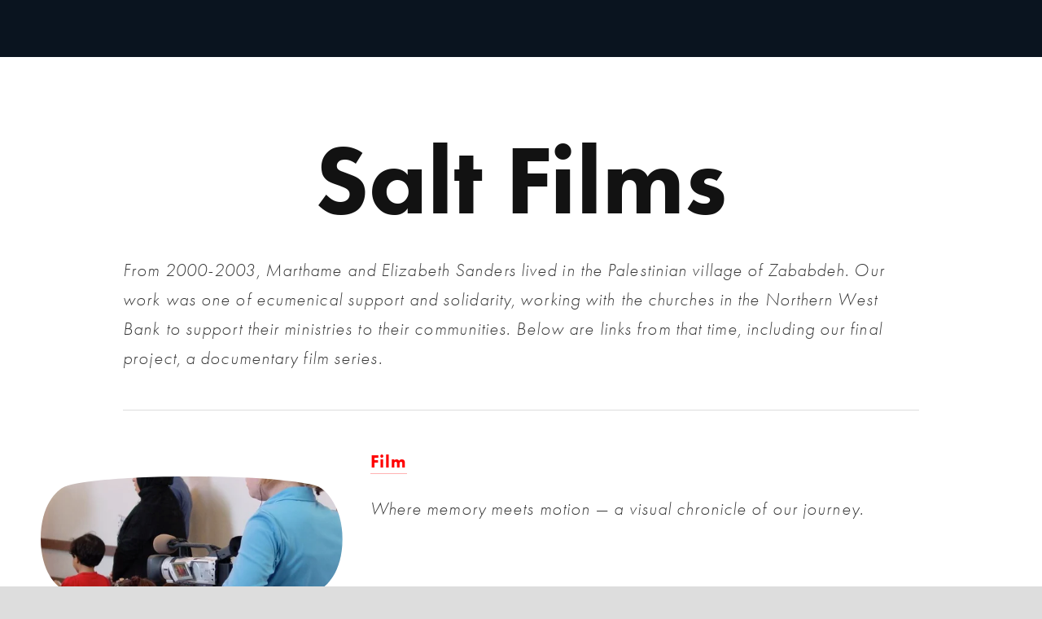

--- FILE ---
content_type: text/html;charset=utf-8
request_url: https://mudeif.com/salt-films-main
body_size: 17771
content:
<!doctype html>
<html xmlns:og="http://opengraphprotocol.org/schema/" xmlns:fb="http://www.facebook.com/2008/fbml" lang="en-US"  >
  <head>
    <meta http-equiv="X-UA-Compatible" content="IE=edge,chrome=1">
    <meta name="viewport" content="initial-scale=1">

    <!-- This is Squarespace. --><!-- plums-shark-ejja -->
<base href="">
<meta charset="utf-8" />
<title>Salt Films &mdash; Mudeif Productions</title>
<meta http-equiv="Accept-CH" content="Sec-CH-UA-Platform-Version, Sec-CH-UA-Model" /><link rel="icon" type="image/x-icon" href="https://images.squarespace-cdn.com/content/v1/5b990a48e17ba3df479805df/88ed39c0-ac9e-4734-bc93-9300f31cc32d/favicon.ico?format=100w"/>
<link rel="canonical" href="https://mudeif.com/salt-films-main"/>
<meta property="og:site_name" content="Mudeif Productions"/>
<meta property="og:title" content="Salt Films &mdash; Mudeif Productions"/>
<meta property="og:url" content="https://mudeif.com/salt-films-main"/>
<meta property="og:type" content="website"/>
<meta property="og:image" content="http://static1.squarespace.com/static/5b990a48e17ba3df479805df/t/60d109a49a59f97f46048ee9/1624312228096/Wave+Only.png?format=1500w"/>
<meta property="og:image:width" content="1091"/>
<meta property="og:image:height" content="314"/>
<meta itemprop="name" content="Salt Films — Mudeif Productions"/>
<meta itemprop="url" content="https://mudeif.com/salt-films-main"/>
<meta itemprop="thumbnailUrl" content="http://static1.squarespace.com/static/5b990a48e17ba3df479805df/t/60d109a49a59f97f46048ee9/1624312228096/Wave+Only.png?format=1500w"/>
<link rel="image_src" href="http://static1.squarespace.com/static/5b990a48e17ba3df479805df/t/60d109a49a59f97f46048ee9/1624312228096/Wave+Only.png?format=1500w" />
<meta itemprop="image" content="http://static1.squarespace.com/static/5b990a48e17ba3df479805df/t/60d109a49a59f97f46048ee9/1624312228096/Wave+Only.png?format=1500w"/>
<meta name="twitter:title" content="Salt Films — Mudeif Productions"/>
<meta name="twitter:image" content="http://static1.squarespace.com/static/5b990a48e17ba3df479805df/t/60d109a49a59f97f46048ee9/1624312228096/Wave+Only.png?format=1500w"/>
<meta name="twitter:url" content="https://mudeif.com/salt-films-main"/>
<meta name="twitter:card" content="summary"/>
<meta name="description" content="" />
<link rel="preconnect" href="https://images.squarespace-cdn.com">
<link rel="preconnect" href="https://use.typekit.net" crossorigin>
<link rel="preconnect" href="https://p.typekit.net" crossorigin>
<script type="text/javascript" src="//use.typekit.net/ik/[base64].js" async fetchpriority="high" onload="try{Typekit.load();}catch(e){} document.documentElement.classList.remove('wf-loading');"></script>
<script>document.documentElement.classList.add('wf-loading')</script>
<style>@keyframes fonts-loading { 0%, 99% { color: transparent; } } html.wf-loading * { animation: fonts-loading 3s; }</style>
<script type="text/javascript" crossorigin="anonymous" defer="true" nomodule="nomodule" src="//assets.squarespace.com/@sqs/polyfiller/1.6/legacy.js"></script>
<script type="text/javascript" crossorigin="anonymous" defer="true" src="//assets.squarespace.com/@sqs/polyfiller/1.6/modern.js"></script>
<script type="text/javascript">SQUARESPACE_ROLLUPS = {};</script>
<script>(function(rollups, name) { if (!rollups[name]) { rollups[name] = {}; } rollups[name].js = ["//assets.squarespace.com/universal/scripts-compressed/extract-css-runtime-9569c4fc6c407ea7-min.en-US.js"]; })(SQUARESPACE_ROLLUPS, 'squarespace-extract_css_runtime');</script>
<script crossorigin="anonymous" src="//assets.squarespace.com/universal/scripts-compressed/extract-css-runtime-9569c4fc6c407ea7-min.en-US.js" defer ></script><script>(function(rollups, name) { if (!rollups[name]) { rollups[name] = {}; } rollups[name].js = ["//assets.squarespace.com/universal/scripts-compressed/extract-css-moment-js-vendor-6f2a1f6ec9a41489-min.en-US.js"]; })(SQUARESPACE_ROLLUPS, 'squarespace-extract_css_moment_js_vendor');</script>
<script crossorigin="anonymous" src="//assets.squarespace.com/universal/scripts-compressed/extract-css-moment-js-vendor-6f2a1f6ec9a41489-min.en-US.js" defer ></script><script>(function(rollups, name) { if (!rollups[name]) { rollups[name] = {}; } rollups[name].js = ["//assets.squarespace.com/universal/scripts-compressed/cldr-resource-pack-22ed584d99d9b83d-min.en-US.js"]; })(SQUARESPACE_ROLLUPS, 'squarespace-cldr_resource_pack');</script>
<script crossorigin="anonymous" src="//assets.squarespace.com/universal/scripts-compressed/cldr-resource-pack-22ed584d99d9b83d-min.en-US.js" defer ></script><script>(function(rollups, name) { if (!rollups[name]) { rollups[name] = {}; } rollups[name].js = ["//assets.squarespace.com/universal/scripts-compressed/common-vendors-stable-fbd854d40b0804b7-min.en-US.js"]; })(SQUARESPACE_ROLLUPS, 'squarespace-common_vendors_stable');</script>
<script crossorigin="anonymous" src="//assets.squarespace.com/universal/scripts-compressed/common-vendors-stable-fbd854d40b0804b7-min.en-US.js" defer ></script><script>(function(rollups, name) { if (!rollups[name]) { rollups[name] = {}; } rollups[name].js = ["//assets.squarespace.com/universal/scripts-compressed/common-vendors-4eceb3db532a1896-min.en-US.js"]; })(SQUARESPACE_ROLLUPS, 'squarespace-common_vendors');</script>
<script crossorigin="anonymous" src="//assets.squarespace.com/universal/scripts-compressed/common-vendors-4eceb3db532a1896-min.en-US.js" defer ></script><script>(function(rollups, name) { if (!rollups[name]) { rollups[name] = {}; } rollups[name].js = ["//assets.squarespace.com/universal/scripts-compressed/common-54355865ec0ad996-min.en-US.js"]; })(SQUARESPACE_ROLLUPS, 'squarespace-common');</script>
<script crossorigin="anonymous" src="//assets.squarespace.com/universal/scripts-compressed/common-54355865ec0ad996-min.en-US.js" defer ></script><script>(function(rollups, name) { if (!rollups[name]) { rollups[name] = {}; } rollups[name].js = ["//assets.squarespace.com/universal/scripts-compressed/commerce-32c08e0787504d17-min.en-US.js"]; })(SQUARESPACE_ROLLUPS, 'squarespace-commerce');</script>
<script crossorigin="anonymous" src="//assets.squarespace.com/universal/scripts-compressed/commerce-32c08e0787504d17-min.en-US.js" defer ></script><script>(function(rollups, name) { if (!rollups[name]) { rollups[name] = {}; } rollups[name].css = ["//assets.squarespace.com/universal/styles-compressed/commerce-b16e90b1fba4d359-min.en-US.css"]; })(SQUARESPACE_ROLLUPS, 'squarespace-commerce');</script>
<link rel="stylesheet" type="text/css" href="//assets.squarespace.com/universal/styles-compressed/commerce-b16e90b1fba4d359-min.en-US.css"><script>(function(rollups, name) { if (!rollups[name]) { rollups[name] = {}; } rollups[name].js = ["//assets.squarespace.com/universal/scripts-compressed/performance-6c7058b44420b6db-min.en-US.js"]; })(SQUARESPACE_ROLLUPS, 'squarespace-performance');</script>
<script crossorigin="anonymous" src="//assets.squarespace.com/universal/scripts-compressed/performance-6c7058b44420b6db-min.en-US.js" defer ></script><script data-name="static-context">Static = window.Static || {}; Static.SQUARESPACE_CONTEXT = {"betaFeatureFlags":["order_status_page_checkout_landing_enabled","form_block_first_last_name_required","campaigns_import_discounts","marketing_automations","i18n_beta_website_locales","campaigns_thumbnail_layout","campaigns_new_image_layout_picker","enable_form_submission_trigger","campaigns_merch_state","campaigns_discount_section_in_blasts","section-sdk-plp-list-view-atc-button-enabled","campaigns_discount_section_in_automations","marketing_landing_page","modernized-pdp-m2-enabled","contacts_and_campaigns_redesign","commerce-product-forms-rendering"],"facebookAppId":"314192535267336","facebookApiVersion":"v6.0","rollups":{"squarespace-announcement-bar":{"js":"//assets.squarespace.com/universal/scripts-compressed/announcement-bar-92ab1c4891022f1d-min.en-US.js"},"squarespace-audio-player":{"css":"//assets.squarespace.com/universal/styles-compressed/audio-player-b05f5197a871c566-min.en-US.css","js":"//assets.squarespace.com/universal/scripts-compressed/audio-player-48b2ef79cf1c7ffb-min.en-US.js"},"squarespace-blog-collection-list":{"css":"//assets.squarespace.com/universal/styles-compressed/blog-collection-list-b4046463b72f34e2-min.en-US.css","js":"//assets.squarespace.com/universal/scripts-compressed/blog-collection-list-f78db80fc1cd6fce-min.en-US.js"},"squarespace-calendar-block-renderer":{"css":"//assets.squarespace.com/universal/styles-compressed/calendar-block-renderer-b72d08ba4421f5a0-min.en-US.css","js":"//assets.squarespace.com/universal/scripts-compressed/calendar-block-renderer-550530d9b21148ea-min.en-US.js"},"squarespace-chartjs-helpers":{"css":"//assets.squarespace.com/universal/styles-compressed/chartjs-helpers-96b256171ee039c1-min.en-US.css","js":"//assets.squarespace.com/universal/scripts-compressed/chartjs-helpers-4fd57f343946d08e-min.en-US.js"},"squarespace-comments":{"css":"//assets.squarespace.com/universal/styles-compressed/comments-af139775e7e76546-min.en-US.css","js":"//assets.squarespace.com/universal/scripts-compressed/comments-a8c058d3e97af00c-min.en-US.js"},"squarespace-custom-css-popup":{"css":"//assets.squarespace.com/universal/styles-compressed/custom-css-popup-722530b41b383ca0-min.en-US.css","js":"//assets.squarespace.com/universal/scripts-compressed/custom-css-popup-0354953f7aa14117-min.en-US.js"},"squarespace-dialog":{"css":"//assets.squarespace.com/universal/styles-compressed/dialog-f9093f2d526b94df-min.en-US.css","js":"//assets.squarespace.com/universal/scripts-compressed/dialog-819aa7d562e9d2d0-min.en-US.js"},"squarespace-events-collection":{"css":"//assets.squarespace.com/universal/styles-compressed/events-collection-b72d08ba4421f5a0-min.en-US.css","js":"//assets.squarespace.com/universal/scripts-compressed/events-collection-3e7891c6b5666deb-min.en-US.js"},"squarespace-form-rendering-utils":{"js":"//assets.squarespace.com/universal/scripts-compressed/form-rendering-utils-15deaaca8135511b-min.en-US.js"},"squarespace-forms":{"css":"//assets.squarespace.com/universal/styles-compressed/forms-0afd3c6ac30bbab1-min.en-US.css","js":"//assets.squarespace.com/universal/scripts-compressed/forms-5d3eff1221a2050f-min.en-US.js"},"squarespace-gallery-collection-list":{"css":"//assets.squarespace.com/universal/styles-compressed/gallery-collection-list-b4046463b72f34e2-min.en-US.css","js":"//assets.squarespace.com/universal/scripts-compressed/gallery-collection-list-07747667a3187b76-min.en-US.js"},"squarespace-image-zoom":{"css":"//assets.squarespace.com/universal/styles-compressed/image-zoom-b4046463b72f34e2-min.en-US.css","js":"//assets.squarespace.com/universal/scripts-compressed/image-zoom-60c18dc5f8f599ea-min.en-US.js"},"squarespace-pinterest":{"css":"//assets.squarespace.com/universal/styles-compressed/pinterest-b4046463b72f34e2-min.en-US.css","js":"//assets.squarespace.com/universal/scripts-compressed/pinterest-95bcbc1cf54446d6-min.en-US.js"},"squarespace-popup-overlay":{"css":"//assets.squarespace.com/universal/styles-compressed/popup-overlay-b742b752f5880972-min.en-US.css","js":"//assets.squarespace.com/universal/scripts-compressed/popup-overlay-8103e8e9061090c8-min.en-US.js"},"squarespace-product-quick-view":{"css":"//assets.squarespace.com/universal/styles-compressed/product-quick-view-9548705e5cf7ee87-min.en-US.css","js":"//assets.squarespace.com/universal/scripts-compressed/product-quick-view-3145b22a7126131c-min.en-US.js"},"squarespace-products-collection-item-v2":{"css":"//assets.squarespace.com/universal/styles-compressed/products-collection-item-v2-b4046463b72f34e2-min.en-US.css","js":"//assets.squarespace.com/universal/scripts-compressed/products-collection-item-v2-e3a3f101748fca6e-min.en-US.js"},"squarespace-products-collection-list-v2":{"css":"//assets.squarespace.com/universal/styles-compressed/products-collection-list-v2-b4046463b72f34e2-min.en-US.css","js":"//assets.squarespace.com/universal/scripts-compressed/products-collection-list-v2-eedc544f4cc56af4-min.en-US.js"},"squarespace-search-page":{"css":"//assets.squarespace.com/universal/styles-compressed/search-page-90a67fc09b9b32c6-min.en-US.css","js":"//assets.squarespace.com/universal/scripts-compressed/search-page-0ff0e020ab1fa1a7-min.en-US.js"},"squarespace-search-preview":{"js":"//assets.squarespace.com/universal/scripts-compressed/search-preview-0cd39e3057f784ac-min.en-US.js"},"squarespace-simple-liking":{"css":"//assets.squarespace.com/universal/styles-compressed/simple-liking-701bf8bbc05ec6aa-min.en-US.css","js":"//assets.squarespace.com/universal/scripts-compressed/simple-liking-c63bf8989a1c119a-min.en-US.js"},"squarespace-social-buttons":{"css":"//assets.squarespace.com/universal/styles-compressed/social-buttons-95032e5fa98e47a5-min.en-US.css","js":"//assets.squarespace.com/universal/scripts-compressed/social-buttons-0d3103d68d9577b7-min.en-US.js"},"squarespace-tourdates":{"css":"//assets.squarespace.com/universal/styles-compressed/tourdates-b4046463b72f34e2-min.en-US.css","js":"//assets.squarespace.com/universal/scripts-compressed/tourdates-6935a85e44fbeb38-min.en-US.js"},"squarespace-website-overlays-manager":{"css":"//assets.squarespace.com/universal/styles-compressed/website-overlays-manager-07ea5a4e004e6710-min.en-US.css","js":"//assets.squarespace.com/universal/scripts-compressed/website-overlays-manager-70d38206948bb16f-min.en-US.js"}},"pageType":2,"website":{"id":"5b990a48e17ba3df479805df","identifier":"plums-shark-ejja","websiteType":1,"contentModifiedOn":1769030930214,"cloneable":false,"hasBeenCloneable":false,"siteStatus":{},"language":"en-US","translationLocale":"en-US","formattingLocale":"en-US","timeZone":"America/New_York","machineTimeZoneOffset":-18000000,"timeZoneOffset":-18000000,"timeZoneAbbr":"EST","siteTitle":"Mudeif Productions","fullSiteTitle":"Salt Films \u2014 Mudeif Productions","siteTagLine":"","siteDescription":"<p>Marthame</p>","logoImageId":"60d108e74ee14d3ac3c588ff","socialLogoImageId":"60d109a49a59f97f46048ee9","shareButtonOptions":{},"logoImageUrl":"//images.squarespace-cdn.com/content/v1/5b990a48e17ba3df479805df/063f8621-38aa-40f6-82ec-ef2e787e82d4/Mudeif-logo-white-text.png","socialLogoImageUrl":"//images.squarespace-cdn.com/content/v1/5b990a48e17ba3df479805df/94916e5b-d605-432c-b739-77f6f7a7fa63/Wave+Only.png","authenticUrl":"https://mudeif.com","internalUrl":"https://plums-shark-ejja.squarespace.com","baseUrl":"https://mudeif.com","primaryDomain":"mudeif.com","sslSetting":3,"isHstsEnabled":false,"socialAccounts":[{"serviceId":2,"userId":"796535586","screenname":"Marthame Sanders","addedOn":1547845072748,"profileUrl":"http://www.facebook.com/mudeifproductions","iconUrl":"http://graph.facebook.com/796535586/picture?type=square","metaData":{"service":"facebook"},"iconEnabled":true,"serviceName":"facebook"}],"typekitId":"","statsMigrated":false,"imageMetadataProcessingEnabled":false,"screenshotId":"8ed90a9ec79b81fc77383c1eb36f14b2524c5e6e0e261b5b1b80dcd0c73910b0","captchaSettings":{"enabledForDonations":false},"showOwnerLogin":false},"websiteSettings":{"id":"5b990a48e17ba3df479805e2","websiteId":"5b990a48e17ba3df479805df","type":"Personal","subjects":[],"country":"US","simpleLikingEnabled":true,"mobileInfoBarSettings":{"isContactEmailEnabled":false,"isContactPhoneNumberEnabled":false,"isLocationEnabled":false,"isBusinessHoursEnabled":false},"commentLikesAllowed":true,"commentAnonAllowed":true,"commentThreaded":true,"commentApprovalRequired":false,"commentAvatarsOn":true,"commentSortType":2,"commentFlagThreshold":0,"commentFlagsAllowed":true,"commentEnableByDefault":true,"commentDisableAfterDaysDefault":0,"disqusShortname":"","commentsEnabled":false,"storeSettings":{"returnPolicy":null,"termsOfService":null,"privacyPolicy":null,"expressCheckout":true,"continueShoppingLinkUrl":"store-1","useLightCart":false,"showNoteField":false,"shippingCountryDefaultValue":"US","billToShippingDefaultValue":false,"showShippingPhoneNumber":true,"isShippingPhoneRequired":false,"showBillingPhoneNumber":true,"isBillingPhoneRequired":false,"currenciesSupported":["CHF","HKD","MXN","EUR","DKK","USD","CAD","MYR","NOK","THB","AUD","SGD","ILS","PLN","GBP","CZK","SEK","NZD","PHP","RUB"],"defaultCurrency":"USD","selectedCurrency":"USD","measurementStandard":1,"showCustomCheckoutForm":false,"checkoutPageMarketingOptInEnabled":false,"enableMailingListOptInByDefault":false,"sameAsRetailLocation":false,"merchandisingSettings":{"scarcityEnabledOnProductItems":false,"scarcityEnabledOnProductBlocks":false,"scarcityMessageType":"DEFAULT_SCARCITY_MESSAGE","scarcityThreshold":10,"multipleQuantityAllowedForServices":true,"restockNotificationsEnabled":false,"restockNotificationsSuccessText":"","restockNotificationsMailingListSignUpEnabled":false,"relatedProductsEnabled":false,"relatedProductsOrdering":"random","soldOutVariantsDropdownDisabled":false,"productComposerOptedIn":false,"productComposerABTestOptedOut":false,"productReviewsEnabled":false,"displayImportedProductReviewsEnabled":false,"hasOptedToCollectNativeReviews":false},"minimumOrderSubtotalEnabled":false,"minimumOrderSubtotal":{"currency":"USD","value":"0.00"},"addToCartConfirmationType":2,"isLive":true,"multipleQuantityAllowedForServices":true},"useEscapeKeyToLogin":true,"ssBadgeType":1,"ssBadgePosition":4,"ssBadgeVisibility":1,"ssBadgeDevices":1,"pinterestOverlayOptions":{"mode":"disabled"},"userAccountsSettings":{"loginAllowed":false,"signupAllowed":false}},"cookieSettings":{"isCookieBannerEnabled":false,"isRestrictiveCookiePolicyEnabled":false,"cookieBannerText":"","cookieBannerTheme":"","cookieBannerVariant":"","cookieBannerPosition":"","cookieBannerCtaVariant":"","cookieBannerCtaText":"","cookieBannerAcceptType":"OPT_IN","cookieBannerOptOutCtaText":"","cookieBannerHasOptOut":false,"cookieBannerHasManageCookies":true,"cookieBannerManageCookiesLabel":"","cookieBannerSavedPreferencesText":"","cookieBannerSavedPreferencesLayout":"PILL"},"websiteCloneable":false,"collection":{"title":"Salt Films","id":"67fe779b773a247c7fb8b087","fullUrl":"/salt-films-main","type":10,"permissionType":1},"subscribed":false,"appDomain":"squarespace.com","templateTweakable":true,"tweakJSON":{"aspect-ratio":"Auto","gallery-arrow-style":"No Background","gallery-aspect-ratio":"3:2 Standard","gallery-auto-crop":"true","gallery-autoplay":"false","gallery-design":"Slideshow","gallery-info-overlay":"Show on Hover","gallery-loop":"false","gallery-navigation":"Bullets","gallery-show-arrows":"true","gallery-transitions":"Fade","galleryArrowBackground":"rgba(34,34,34,1)","galleryArrowColor":"rgba(255,255,255,1)","galleryAutoplaySpeed":"3","galleryCircleColor":"rgba(255,255,255,1)","galleryInfoBackground":"rgba(0, 0, 0, .7)","galleryThumbnailSize":"100px","gridSize":"350px","gridSpacing":"20px","tweak-blog-list-columns":"4","tweak-blog-list-item-image-aspect-ratio-grid":"1:1 Square","tweak-blog-list-item-image-aspect-ratio-stacked":"3:2 Standard","tweak-blog-list-item-image-show":"true","tweak-blog-list-spacing":"60px","tweak-blog-list-style":"Stacked","tweak-footer-layout":"Stacked","tweak-header-bottom-overlay-on-index-gallery":"true","tweak-index-gallery-apply-bottom-spacing":"true","tweak-index-gallery-autoplay-duration":"2","tweak-index-gallery-autoplay-enable":"true","tweak-index-gallery-fixed-height":"true","tweak-index-gallery-height":"100vh","tweak-index-gallery-indicators":"None","tweak-index-gallery-layout":"Slideshow","tweak-index-gallery-transition":"Fade","tweak-index-gallery-transition-duration":"500","tweak-index-nav-position":"Right","tweak-index-page-apply-bottom-spacing":"false","tweak-index-page-fullscreen":"Pages with Backgrounds Only","tweak-index-page-min-height":"100vh","tweak-mobile-breakpoint":"640px","tweak-overlay-parallax-enabled":"true","tweak-overlay-parallax-new-math":"true","tweak-product-item-image-zoom-factor":"2.5","tweak-product-list-item-hover-behavior":"Show Alternate Image","tweak-product-list-items-per-row":"3","tweak-related-products-items-per-row":"3","tweak-related-products-title-spacing":"50px","tweak-site-ajax-loading-enable":"false","tweak-site-border-show":"true","tweak-site-border-width":"0px"},"templateId":"55f0aac0e4b0f0a5b7e0b22e","templateVersion":"7","pageFeatures":[1,2,4],"gmRenderKey":"QUl6YVN5Q0JUUk9xNkx1dkZfSUUxcjQ2LVQ0QWVUU1YtMGQ3bXk4","templateScriptsRootUrl":"https://static1.squarespace.com/static/ta/55f0a9b0e4b0f3eb70352f6d/358/scripts/","impersonatedSession":false,"tzData":{"zones":[[-300,"US","E%sT",null]],"rules":{"US":[[1967,2006,null,"Oct","lastSun","2:00","0","S"],[1987,2006,null,"Apr","Sun>=1","2:00","1:00","D"],[2007,"max",null,"Mar","Sun>=8","2:00","1:00","D"],[2007,"max",null,"Nov","Sun>=1","2:00","0","S"]]}},"showAnnouncementBar":false,"recaptchaEnterpriseContext":{"recaptchaEnterpriseSiteKey":"6LdDFQwjAAAAAPigEvvPgEVbb7QBm-TkVJdDTlAv"},"i18nContext":{"timeZoneData":{"id":"America/New_York","name":"Eastern Time"}},"env":"PRODUCTION","visitorFormContext":{"formFieldFormats":{"countries":[{"name":"Afghanistan","code":"AF","phoneCode":"+93"},{"name":"\u00C5land Islands","code":"AX","phoneCode":"+358"},{"name":"Albania","code":"AL","phoneCode":"+355"},{"name":"Algeria","code":"DZ","phoneCode":"+213"},{"name":"American Samoa","code":"AS","phoneCode":"+1"},{"name":"Andorra","code":"AD","phoneCode":"+376"},{"name":"Angola","code":"AO","phoneCode":"+244"},{"name":"Anguilla","code":"AI","phoneCode":"+1"},{"name":"Antigua & Barbuda","code":"AG","phoneCode":"+1"},{"name":"Argentina","code":"AR","phoneCode":"+54"},{"name":"Armenia","code":"AM","phoneCode":"+374"},{"name":"Aruba","code":"AW","phoneCode":"+297"},{"name":"Ascension Island","code":"AC","phoneCode":"+247"},{"name":"Australia","code":"AU","phoneCode":"+61"},{"name":"Austria","code":"AT","phoneCode":"+43"},{"name":"Azerbaijan","code":"AZ","phoneCode":"+994"},{"name":"Bahamas","code":"BS","phoneCode":"+1"},{"name":"Bahrain","code":"BH","phoneCode":"+973"},{"name":"Bangladesh","code":"BD","phoneCode":"+880"},{"name":"Barbados","code":"BB","phoneCode":"+1"},{"name":"Belarus","code":"BY","phoneCode":"+375"},{"name":"Belgium","code":"BE","phoneCode":"+32"},{"name":"Belize","code":"BZ","phoneCode":"+501"},{"name":"Benin","code":"BJ","phoneCode":"+229"},{"name":"Bermuda","code":"BM","phoneCode":"+1"},{"name":"Bhutan","code":"BT","phoneCode":"+975"},{"name":"Bolivia","code":"BO","phoneCode":"+591"},{"name":"Bosnia & Herzegovina","code":"BA","phoneCode":"+387"},{"name":"Botswana","code":"BW","phoneCode":"+267"},{"name":"Brazil","code":"BR","phoneCode":"+55"},{"name":"British Indian Ocean Territory","code":"IO","phoneCode":"+246"},{"name":"British Virgin Islands","code":"VG","phoneCode":"+1"},{"name":"Brunei","code":"BN","phoneCode":"+673"},{"name":"Bulgaria","code":"BG","phoneCode":"+359"},{"name":"Burkina Faso","code":"BF","phoneCode":"+226"},{"name":"Burundi","code":"BI","phoneCode":"+257"},{"name":"Cambodia","code":"KH","phoneCode":"+855"},{"name":"Cameroon","code":"CM","phoneCode":"+237"},{"name":"Canada","code":"CA","phoneCode":"+1"},{"name":"Cape Verde","code":"CV","phoneCode":"+238"},{"name":"Caribbean Netherlands","code":"BQ","phoneCode":"+599"},{"name":"Cayman Islands","code":"KY","phoneCode":"+1"},{"name":"Central African Republic","code":"CF","phoneCode":"+236"},{"name":"Chad","code":"TD","phoneCode":"+235"},{"name":"Chile","code":"CL","phoneCode":"+56"},{"name":"China","code":"CN","phoneCode":"+86"},{"name":"Christmas Island","code":"CX","phoneCode":"+61"},{"name":"Cocos (Keeling) Islands","code":"CC","phoneCode":"+61"},{"name":"Colombia","code":"CO","phoneCode":"+57"},{"name":"Comoros","code":"KM","phoneCode":"+269"},{"name":"Congo - Brazzaville","code":"CG","phoneCode":"+242"},{"name":"Congo - Kinshasa","code":"CD","phoneCode":"+243"},{"name":"Cook Islands","code":"CK","phoneCode":"+682"},{"name":"Costa Rica","code":"CR","phoneCode":"+506"},{"name":"C\u00F4te d\u2019Ivoire","code":"CI","phoneCode":"+225"},{"name":"Croatia","code":"HR","phoneCode":"+385"},{"name":"Cuba","code":"CU","phoneCode":"+53"},{"name":"Cura\u00E7ao","code":"CW","phoneCode":"+599"},{"name":"Cyprus","code":"CY","phoneCode":"+357"},{"name":"Czechia","code":"CZ","phoneCode":"+420"},{"name":"Denmark","code":"DK","phoneCode":"+45"},{"name":"Djibouti","code":"DJ","phoneCode":"+253"},{"name":"Dominica","code":"DM","phoneCode":"+1"},{"name":"Dominican Republic","code":"DO","phoneCode":"+1"},{"name":"Ecuador","code":"EC","phoneCode":"+593"},{"name":"Egypt","code":"EG","phoneCode":"+20"},{"name":"El Salvador","code":"SV","phoneCode":"+503"},{"name":"Equatorial Guinea","code":"GQ","phoneCode":"+240"},{"name":"Eritrea","code":"ER","phoneCode":"+291"},{"name":"Estonia","code":"EE","phoneCode":"+372"},{"name":"Eswatini","code":"SZ","phoneCode":"+268"},{"name":"Ethiopia","code":"ET","phoneCode":"+251"},{"name":"Falkland Islands","code":"FK","phoneCode":"+500"},{"name":"Faroe Islands","code":"FO","phoneCode":"+298"},{"name":"Fiji","code":"FJ","phoneCode":"+679"},{"name":"Finland","code":"FI","phoneCode":"+358"},{"name":"France","code":"FR","phoneCode":"+33"},{"name":"French Guiana","code":"GF","phoneCode":"+594"},{"name":"French Polynesia","code":"PF","phoneCode":"+689"},{"name":"Gabon","code":"GA","phoneCode":"+241"},{"name":"Gambia","code":"GM","phoneCode":"+220"},{"name":"Georgia","code":"GE","phoneCode":"+995"},{"name":"Germany","code":"DE","phoneCode":"+49"},{"name":"Ghana","code":"GH","phoneCode":"+233"},{"name":"Gibraltar","code":"GI","phoneCode":"+350"},{"name":"Greece","code":"GR","phoneCode":"+30"},{"name":"Greenland","code":"GL","phoneCode":"+299"},{"name":"Grenada","code":"GD","phoneCode":"+1"},{"name":"Guadeloupe","code":"GP","phoneCode":"+590"},{"name":"Guam","code":"GU","phoneCode":"+1"},{"name":"Guatemala","code":"GT","phoneCode":"+502"},{"name":"Guernsey","code":"GG","phoneCode":"+44"},{"name":"Guinea","code":"GN","phoneCode":"+224"},{"name":"Guinea-Bissau","code":"GW","phoneCode":"+245"},{"name":"Guyana","code":"GY","phoneCode":"+592"},{"name":"Haiti","code":"HT","phoneCode":"+509"},{"name":"Honduras","code":"HN","phoneCode":"+504"},{"name":"Hong Kong SAR China","code":"HK","phoneCode":"+852"},{"name":"Hungary","code":"HU","phoneCode":"+36"},{"name":"Iceland","code":"IS","phoneCode":"+354"},{"name":"India","code":"IN","phoneCode":"+91"},{"name":"Indonesia","code":"ID","phoneCode":"+62"},{"name":"Iran","code":"IR","phoneCode":"+98"},{"name":"Iraq","code":"IQ","phoneCode":"+964"},{"name":"Ireland","code":"IE","phoneCode":"+353"},{"name":"Isle of Man","code":"IM","phoneCode":"+44"},{"name":"Israel","code":"IL","phoneCode":"+972"},{"name":"Italy","code":"IT","phoneCode":"+39"},{"name":"Jamaica","code":"JM","phoneCode":"+1"},{"name":"Japan","code":"JP","phoneCode":"+81"},{"name":"Jersey","code":"JE","phoneCode":"+44"},{"name":"Jordan","code":"JO","phoneCode":"+962"},{"name":"Kazakhstan","code":"KZ","phoneCode":"+7"},{"name":"Kenya","code":"KE","phoneCode":"+254"},{"name":"Kiribati","code":"KI","phoneCode":"+686"},{"name":"Kosovo","code":"XK","phoneCode":"+383"},{"name":"Kuwait","code":"KW","phoneCode":"+965"},{"name":"Kyrgyzstan","code":"KG","phoneCode":"+996"},{"name":"Laos","code":"LA","phoneCode":"+856"},{"name":"Latvia","code":"LV","phoneCode":"+371"},{"name":"Lebanon","code":"LB","phoneCode":"+961"},{"name":"Lesotho","code":"LS","phoneCode":"+266"},{"name":"Liberia","code":"LR","phoneCode":"+231"},{"name":"Libya","code":"LY","phoneCode":"+218"},{"name":"Liechtenstein","code":"LI","phoneCode":"+423"},{"name":"Lithuania","code":"LT","phoneCode":"+370"},{"name":"Luxembourg","code":"LU","phoneCode":"+352"},{"name":"Macao SAR China","code":"MO","phoneCode":"+853"},{"name":"Madagascar","code":"MG","phoneCode":"+261"},{"name":"Malawi","code":"MW","phoneCode":"+265"},{"name":"Malaysia","code":"MY","phoneCode":"+60"},{"name":"Maldives","code":"MV","phoneCode":"+960"},{"name":"Mali","code":"ML","phoneCode":"+223"},{"name":"Malta","code":"MT","phoneCode":"+356"},{"name":"Marshall Islands","code":"MH","phoneCode":"+692"},{"name":"Martinique","code":"MQ","phoneCode":"+596"},{"name":"Mauritania","code":"MR","phoneCode":"+222"},{"name":"Mauritius","code":"MU","phoneCode":"+230"},{"name":"Mayotte","code":"YT","phoneCode":"+262"},{"name":"Mexico","code":"MX","phoneCode":"+52"},{"name":"Micronesia","code":"FM","phoneCode":"+691"},{"name":"Moldova","code":"MD","phoneCode":"+373"},{"name":"Monaco","code":"MC","phoneCode":"+377"},{"name":"Mongolia","code":"MN","phoneCode":"+976"},{"name":"Montenegro","code":"ME","phoneCode":"+382"},{"name":"Montserrat","code":"MS","phoneCode":"+1"},{"name":"Morocco","code":"MA","phoneCode":"+212"},{"name":"Mozambique","code":"MZ","phoneCode":"+258"},{"name":"Myanmar (Burma)","code":"MM","phoneCode":"+95"},{"name":"Namibia","code":"NA","phoneCode":"+264"},{"name":"Nauru","code":"NR","phoneCode":"+674"},{"name":"Nepal","code":"NP","phoneCode":"+977"},{"name":"Netherlands","code":"NL","phoneCode":"+31"},{"name":"New Caledonia","code":"NC","phoneCode":"+687"},{"name":"New Zealand","code":"NZ","phoneCode":"+64"},{"name":"Nicaragua","code":"NI","phoneCode":"+505"},{"name":"Niger","code":"NE","phoneCode":"+227"},{"name":"Nigeria","code":"NG","phoneCode":"+234"},{"name":"Niue","code":"NU","phoneCode":"+683"},{"name":"Norfolk Island","code":"NF","phoneCode":"+672"},{"name":"Northern Mariana Islands","code":"MP","phoneCode":"+1"},{"name":"North Korea","code":"KP","phoneCode":"+850"},{"name":"North Macedonia","code":"MK","phoneCode":"+389"},{"name":"Norway","code":"NO","phoneCode":"+47"},{"name":"Oman","code":"OM","phoneCode":"+968"},{"name":"Pakistan","code":"PK","phoneCode":"+92"},{"name":"Palau","code":"PW","phoneCode":"+680"},{"name":"Palestinian Territories","code":"PS","phoneCode":"+970"},{"name":"Panama","code":"PA","phoneCode":"+507"},{"name":"Papua New Guinea","code":"PG","phoneCode":"+675"},{"name":"Paraguay","code":"PY","phoneCode":"+595"},{"name":"Peru","code":"PE","phoneCode":"+51"},{"name":"Philippines","code":"PH","phoneCode":"+63"},{"name":"Poland","code":"PL","phoneCode":"+48"},{"name":"Portugal","code":"PT","phoneCode":"+351"},{"name":"Puerto Rico","code":"PR","phoneCode":"+1"},{"name":"Qatar","code":"QA","phoneCode":"+974"},{"name":"R\u00E9union","code":"RE","phoneCode":"+262"},{"name":"Romania","code":"RO","phoneCode":"+40"},{"name":"Russia","code":"RU","phoneCode":"+7"},{"name":"Rwanda","code":"RW","phoneCode":"+250"},{"name":"Samoa","code":"WS","phoneCode":"+685"},{"name":"San Marino","code":"SM","phoneCode":"+378"},{"name":"S\u00E3o Tom\u00E9 & Pr\u00EDncipe","code":"ST","phoneCode":"+239"},{"name":"Saudi Arabia","code":"SA","phoneCode":"+966"},{"name":"Senegal","code":"SN","phoneCode":"+221"},{"name":"Serbia","code":"RS","phoneCode":"+381"},{"name":"Seychelles","code":"SC","phoneCode":"+248"},{"name":"Sierra Leone","code":"SL","phoneCode":"+232"},{"name":"Singapore","code":"SG","phoneCode":"+65"},{"name":"Sint Maarten","code":"SX","phoneCode":"+1"},{"name":"Slovakia","code":"SK","phoneCode":"+421"},{"name":"Slovenia","code":"SI","phoneCode":"+386"},{"name":"Solomon Islands","code":"SB","phoneCode":"+677"},{"name":"Somalia","code":"SO","phoneCode":"+252"},{"name":"South Africa","code":"ZA","phoneCode":"+27"},{"name":"South Korea","code":"KR","phoneCode":"+82"},{"name":"South Sudan","code":"SS","phoneCode":"+211"},{"name":"Spain","code":"ES","phoneCode":"+34"},{"name":"Sri Lanka","code":"LK","phoneCode":"+94"},{"name":"St. Barth\u00E9lemy","code":"BL","phoneCode":"+590"},{"name":"St. Helena","code":"SH","phoneCode":"+290"},{"name":"St. Kitts & Nevis","code":"KN","phoneCode":"+1"},{"name":"St. Lucia","code":"LC","phoneCode":"+1"},{"name":"St. Martin","code":"MF","phoneCode":"+590"},{"name":"St. Pierre & Miquelon","code":"PM","phoneCode":"+508"},{"name":"St. Vincent & Grenadines","code":"VC","phoneCode":"+1"},{"name":"Sudan","code":"SD","phoneCode":"+249"},{"name":"Suriname","code":"SR","phoneCode":"+597"},{"name":"Svalbard & Jan Mayen","code":"SJ","phoneCode":"+47"},{"name":"Sweden","code":"SE","phoneCode":"+46"},{"name":"Switzerland","code":"CH","phoneCode":"+41"},{"name":"Syria","code":"SY","phoneCode":"+963"},{"name":"Taiwan","code":"TW","phoneCode":"+886"},{"name":"Tajikistan","code":"TJ","phoneCode":"+992"},{"name":"Tanzania","code":"TZ","phoneCode":"+255"},{"name":"Thailand","code":"TH","phoneCode":"+66"},{"name":"Timor-Leste","code":"TL","phoneCode":"+670"},{"name":"Togo","code":"TG","phoneCode":"+228"},{"name":"Tokelau","code":"TK","phoneCode":"+690"},{"name":"Tonga","code":"TO","phoneCode":"+676"},{"name":"Trinidad & Tobago","code":"TT","phoneCode":"+1"},{"name":"Tristan da Cunha","code":"TA","phoneCode":"+290"},{"name":"Tunisia","code":"TN","phoneCode":"+216"},{"name":"T\u00FCrkiye","code":"TR","phoneCode":"+90"},{"name":"Turkmenistan","code":"TM","phoneCode":"+993"},{"name":"Turks & Caicos Islands","code":"TC","phoneCode":"+1"},{"name":"Tuvalu","code":"TV","phoneCode":"+688"},{"name":"U.S. Virgin Islands","code":"VI","phoneCode":"+1"},{"name":"Uganda","code":"UG","phoneCode":"+256"},{"name":"Ukraine","code":"UA","phoneCode":"+380"},{"name":"United Arab Emirates","code":"AE","phoneCode":"+971"},{"name":"United Kingdom","code":"GB","phoneCode":"+44"},{"name":"United States","code":"US","phoneCode":"+1"},{"name":"Uruguay","code":"UY","phoneCode":"+598"},{"name":"Uzbekistan","code":"UZ","phoneCode":"+998"},{"name":"Vanuatu","code":"VU","phoneCode":"+678"},{"name":"Vatican City","code":"VA","phoneCode":"+39"},{"name":"Venezuela","code":"VE","phoneCode":"+58"},{"name":"Vietnam","code":"VN","phoneCode":"+84"},{"name":"Wallis & Futuna","code":"WF","phoneCode":"+681"},{"name":"Western Sahara","code":"EH","phoneCode":"+212"},{"name":"Yemen","code":"YE","phoneCode":"+967"},{"name":"Zambia","code":"ZM","phoneCode":"+260"},{"name":"Zimbabwe","code":"ZW","phoneCode":"+263"}],"initialAddressFormat":{"id":0,"type":"ADDRESS","country":"US","labelLocale":"en","fields":[{"type":"FIELD","label":"Address Line 1","identifier":"Line1","length":0,"required":true,"metadata":{"autocomplete":"address-line1"}},{"type":"SEPARATOR","label":"\n","identifier":"Newline","length":0,"required":false,"metadata":{}},{"type":"FIELD","label":"Address Line 2","identifier":"Line2","length":0,"required":false,"metadata":{"autocomplete":"address-line2"}},{"type":"SEPARATOR","label":"\n","identifier":"Newline","length":0,"required":false,"metadata":{}},{"type":"FIELD","label":"City","identifier":"City","length":0,"required":true,"metadata":{"autocomplete":"address-level2"}},{"type":"SEPARATOR","label":",","identifier":"Comma","length":0,"required":false,"metadata":{}},{"type":"SEPARATOR","label":" ","identifier":"Space","length":0,"required":false,"metadata":{}},{"type":"FIELD","label":"State","identifier":"State","length":0,"required":true,"metadata":{"autocomplete":"address-level1"}},{"type":"SEPARATOR","label":" ","identifier":"Space","length":0,"required":false,"metadata":{}},{"type":"FIELD","label":"ZIP Code","identifier":"Zip","length":0,"required":true,"metadata":{"autocomplete":"postal-code"}}]},"initialNameOrder":"GIVEN_FIRST","initialPhoneFormat":{"id":0,"type":"PHONE_NUMBER","country":"US","labelLocale":"en-US","fields":[{"type":"SEPARATOR","label":"(","identifier":"LeftParen","length":0,"required":false,"metadata":{}},{"type":"FIELD","label":"1","identifier":"1","length":3,"required":false,"metadata":{}},{"type":"SEPARATOR","label":")","identifier":"RightParen","length":0,"required":false,"metadata":{}},{"type":"SEPARATOR","label":" ","identifier":"Space","length":0,"required":false,"metadata":{}},{"type":"FIELD","label":"2","identifier":"2","length":3,"required":false,"metadata":{}},{"type":"SEPARATOR","label":"-","identifier":"Dash","length":0,"required":false,"metadata":{}},{"type":"FIELD","label":"3","identifier":"3","length":14,"required":false,"metadata":{}}]}},"localizedStrings":{"validation":{"noValidSelection":"A valid selection must be made.","invalidUrl":"Must be a valid URL.","stringTooLong":"Value should have a length no longer than {0}.","containsInvalidKey":"{0} contains an invalid key.","invalidTwitterUsername":"Must be a valid Twitter username.","valueOutsideRange":"Value must be in the range {0} to {1}.","invalidPassword":"Passwords should not contain whitespace.","missingRequiredSubfields":"{0} is missing required subfields: {1}","invalidCurrency":"Currency value should be formatted like 1234 or 123.99.","invalidMapSize":"Value should contain exactly {0} elements.","subfieldsRequired":"All fields in {0} are required.","formSubmissionFailed":"Form submission failed. Review the following information: {0}.","invalidCountryCode":"Country code should have an optional plus and up to 4 digits.","invalidDate":"This is not a real date.","required":"{0} is required.","invalidStringLength":"Value should be {0} characters long.","invalidEmail":"Email addresses should follow the format user@domain.com.","invalidListLength":"Value should be {0} elements long.","allEmpty":"Please fill out at least one form field.","missingRequiredQuestion":"Missing a required question.","invalidQuestion":"Contained an invalid question.","captchaFailure":"Captcha validation failed. Please try again.","stringTooShort":"Value should have a length of at least {0}.","invalid":"{0} is not valid.","formErrors":"Form Errors","containsInvalidValue":"{0} contains an invalid value.","invalidUnsignedNumber":"Numbers must contain only digits and no other characters.","invalidName":"Valid names contain only letters, numbers, spaces, ', or - characters."},"submit":"Submit","status":{"title":"{@} Block","learnMore":"Learn more"},"name":{"firstName":"First Name","lastName":"Last Name"},"lightbox":{"openForm":"Open Form"},"likert":{"agree":"Agree","stronglyDisagree":"Strongly Disagree","disagree":"Disagree","stronglyAgree":"Strongly Agree","neutral":"Neutral"},"time":{"am":"AM","second":"Second","pm":"PM","minute":"Minute","amPm":"AM/PM","hour":"Hour"},"notFound":"Form not found.","date":{"yyyy":"YYYY","year":"Year","mm":"MM","day":"Day","month":"Month","dd":"DD"},"phone":{"country":"Country","number":"Number","prefix":"Prefix","areaCode":"Area Code","line":"Line"},"submitError":"Unable to submit form. Please try again later.","address":{"stateProvince":"State/Province","country":"Country","zipPostalCode":"Zip/Postal Code","address2":"Address 2","address1":"Address 1","city":"City"},"email":{"signUp":"Sign up for news and updates"},"cannotSubmitDemoForm":"This is a demo form and cannot be submitted.","required":"(required)","invalidData":"Invalid form data."}}};</script><link rel="stylesheet" type="text/css" href="https://definitions.sqspcdn.com/website-component-definition/static-assets/website.components.spacer/4bea9f15-280b-4c0f-ba9b-c950a076333e_429/website.components.spacer.styles.css"/><script defer src="https://definitions.sqspcdn.com/website-component-definition/static-assets/website.components.spacer/4bea9f15-280b-4c0f-ba9b-c950a076333e_429/website.components.spacer.visitor.js"></script><script type="module">Squarespace.load(window);</script>
<script data-sqs-type="imageloader-bootstrapper" type="module">if(window.ImageLoader) window.ImageLoader.bootstrap({}, document);</script>
<script type="module">Squarespace.afterBodyLoad(Y);</script>
<script type="application/ld+json">{"url":"https://mudeif.com","name":"Mudeif Productions","description":"<p>Marthame</p>","image":"//images.squarespace-cdn.com/content/v1/5b990a48e17ba3df479805df/063f8621-38aa-40f6-82ec-ef2e787e82d4/Mudeif-logo-white-text.png","@context":"http://schema.org","@type":"WebSite"}</script><link rel="stylesheet" type="text/css" href="https://static1.squarespace.com/static/sitecss/5b990a48e17ba3df479805df/71/55f0aac0e4b0f0a5b7e0b22e/5c42117e88251bd59fd6e27f/358/site.css"/><script>Static.COOKIE_BANNER_CAPABLE = true;</script>
<!-- End of Squarespace Headers -->
  </head>
  <body id="collection-67fe779b773a247c7fb8b087" class="tweak-site-width-option-full-background tweak-icon-weight-hairline tweak-site-border-show  tweak-site-ajax-loading-bar-show ancillary-header-top-left-layout-horizontal ancillary-header-top-center-layout-horizontal ancillary-header-top-right-layout-horizontal ancillary-header-bottom-left-layout-horizontal ancillary-header-bottom-center-layout-horizontal ancillary-header-bottom-right-layout-horizontal ancillary-header-branding-position-top-left ancillary-header-tagline-position-top-left ancillary-header-primary-nav-position-top-right ancillary-header-secondary-nav-position-top-right ancillary-header-social-position-hide ancillary-header-search-position-hide ancillary-header-cart-position-hide ancillary-header-account-position-hide tweak-header-primary-nav-hover-style-spotlight tweak-header-primary-nav-button-style-solid tweak-header-primary-nav-button-shape-square tweak-header-secondary-nav-inherit-styles tweak-header-secondary-nav-hover-style-spotlight tweak-header-secondary-nav-button-style-solid tweak-header-secondary-nav-button-shape-square tweak-header-search-style-underlined tweak-header-search-placeholder-show tweak-header-cart-style-text tweak-header-account-style-text tweak-overlay-parallax-enabled tweak-overlay-parallax-new-math tweak-index-nav-style-none tweak-index-nav-position-right tweak-index-nav-text-show tweak-index-page-fullscreen-pages-with-backgrounds-only  tweak-index-page-scroll-indicator-icon-only tweak-index-page-scroll-indicator-icon-arrow tweak-index-page-scroll-indicator-icon-weight-light tweak-header-bottom-overlay-on-index-gallery tweak-index-gallery-layout-slideshow tweak-index-gallery-spacing-sides-show tweak-index-gallery-spacing-top-bottom-show tweak-index-gallery-fixed-height tweak-index-gallery-apply-bottom-spacing tweak-index-gallery-hover-style-plain tweak-index-gallery-controls-small-arrows tweak-index-gallery-controls-icon-weight-light tweak-index-gallery-indicators-none tweak-index-gallery-autoplay-enable tweak-index-gallery-transition-fade tweak-index-gallery-content-position-bottom-left tweak-index-gallery-content-text-alignment-left tweak-footer-show tweak-footer-layout-stacked tweak-footer-layout-columns-auto tweak-footer-stacked-alignment-center    ancillary-mobile-bar-branding-position-top-left ancillary-mobile-bar-menu-icon-position-top-right tweak-mobile-bar-menu-icon-hamburger ancillary-mobile-bar-search-icon-position-hide ancillary-mobile-bar-cart-position-hide tweak-mobile-bar-cart-style-text ancillary-mobile-bar-account-position-hide tweak-mobile-bar-account-style-text tweak-mobile-overlay-slide-origin-left tweak-mobile-overlay-close-show  tweak-mobile-overlay-menu-primary-button-style-solid tweak-mobile-overlay-menu-primary-button-shape-square tweak-mobile-overlay-menu-secondary-inherit  tweak-mobile-overlay-menu-secondary-button-style-solid tweak-mobile-overlay-menu-secondary-button-shape-square tweak-quote-block-alignment-center tweak-social-icons-style-solid tweak-social-icons-shape-square  tweak-blog-meta-primary-date tweak-blog-meta-secondary-none tweak-blog-list-style-stacked  tweak-blog-list-alignment-center tweak-blog-list-item-image-show tweak-blog-list-item-image-aspect-ratio-grid-11-square tweak-blog-list-item-image-aspect-ratio-stacked-32-standard tweak-blog-list-item-title-show tweak-blog-list-item-excerpt-show tweak-blog-list-item-body-show tweak-blog-list-item-readmore-below-excerpt tweak-blog-list-item-meta-position-below-title tweak-blog-list-pagination-link-label-show tweak-blog-list-pagination-link-icon-show tweak-blog-list-pagination-link-icon-weight-light tweak-blog-item-alignment-center tweak-blog-item-meta-position-below-title tweak-blog-item-share-position-below-content  tweak-blog-item-pagination-link-label-show tweak-blog-item-pagination-link-title-show tweak-blog-item-pagination-link-meta-category tweak-blog-item-pagination-link-icon-weight-light   event-thumbnails event-thumbnail-size-32-standard event-date-label  event-list-show-cats event-list-date event-list-time event-list-address     event-excerpts  event-item-back-link    gallery-design-slideshow aspect-ratio-auto lightbox-style-dark gallery-navigation-bullets gallery-info-overlay-show-on-hover gallery-aspect-ratio-32-standard gallery-arrow-style-no-background gallery-transitions-fade gallery-show-arrows gallery-auto-crop   tweak-product-list-image-aspect-ratio-11-square tweak-product-list-item-hover-behavior-show-alternate-image tweak-product-list-meta-position-under tweak-product-list-mobile-meta-position-under tweak-product-list-meta-alignment-under-center tweak-product-list-meta-alignment-overlay-center-center tweak-product-list-show-title tweak-product-list-show-price tweak-product-list-filter-display-hide tweak-product-list-filter-alignment-left tweak-product-item-nav-show-breadcrumb-and-pagination tweak-product-item-nav-pagination-style-previousnext tweak-product-item-nav-breadcrumb-alignment-left tweak-product-item-nav-pagination-alignment-split tweak-product-item-gallery-position-left tweak-product-item-gallery-design-stacked tweak-product-item-gallery-aspect-ratio-11-square tweak-product-item-gallery-thumbnail-alignment-left tweak-product-item-details-alignment-left tweak-product-item-details-show-title tweak-product-item-details-show-price tweak-product-item-details-show-excerpt tweak-product-item-details-excerpt-position-below-price tweak-product-item-details-show-share-buttons tweak-product-item-details-show-variants tweak-product-item-details-show-quantity tweak-product-item-details-options-style-square tweak-product-item-details-show-add-to-cart-button tweak-product-item-details-add-to-cart-button-style-outline tweak-product-item-details-add-to-cart-button-shape-square tweak-product-item-details-add-to-cart-button-padding-small tweak-product-item-image-zoom-enabled tweak-product-item-image-zoom-behavior-click tweak-product-item-lightbox-enabled tweak-related-products-image-aspect-ratio-11-square tweak-related-products-meta-alignment-under-center tweak-product-badge-style-none tweak-product-badge-position-top-right tweak-product-badge-inset-floating newsletter-style-custom hide-opentable-icons opentable-style-dark small-button-style-outline small-button-shape-square medium-button-style-outline medium-button-shape-square large-button-style-outline large-button-shape-square image-block-poster-text-alignment-center image-block-card-dynamic-font-sizing image-block-card-content-position-center image-block-card-text-alignment-left image-block-overlap-dynamic-font-sizing image-block-overlap-content-position-center image-block-overlap-text-alignment-left image-block-collage-dynamic-font-sizing image-block-collage-content-position-top image-block-collage-text-alignment-left image-block-stack-dynamic-font-sizing image-block-stack-text-alignment-left button-style-outline button-corner-style-square tweak-product-quick-view-button-style-floating tweak-product-quick-view-button-position-bottom tweak-product-quick-view-lightbox-excerpt-display-truncate tweak-product-quick-view-lightbox-show-arrows tweak-product-quick-view-lightbox-show-close-button tweak-product-quick-view-lightbox-controls-weight-light tweak-share-buttons-style-icon-only tweak-share-buttons-icons-show tweak-share-buttons-labels-show tweak-share-buttons-counts-show  tweak-share-buttons-standard-background-color native-currency-code-usd collection-67fe779b773a247c7fb8b087 collection-type-page collection-layout-default mobile-style-available sqs-has-custom-cart has-logo-image has-social enable-load-effects has-primary-nav has-footer-nav" data-controller="HashManager, SiteLoader, MobileClassname">

    <div class="Loader"></div>

    <div class="Mobile" data-nc-base="mobile-bar" data-controller="AncillaryLayout">
  <div class="Mobile-bar Mobile-bar--top" data-nc-group="top" data-controller="MobileOffset">

    <div data-nc-container="top-left">
      <a href="/" class="Mobile-bar-branding" data-nc-element="branding" data-content-field="site-title">
        
          
            
            



  
  
  
  

  
  
    
  

  
  <img src="//images.squarespace-cdn.com/content/v1/5b990a48e17ba3df479805df/063f8621-38aa-40f6-82ec-ef2e787e82d4/Mudeif-logo-white-text.png" alt="Mudeif Productions" sizes="240px" class="Mobile-bar-branding-logo" style="display:block" srcset="//images.squarespace-cdn.com/content/v1/5b990a48e17ba3df479805df/063f8621-38aa-40f6-82ec-ef2e787e82d4/Mudeif-logo-white-text.png?format=100w 100w, //images.squarespace-cdn.com/content/v1/5b990a48e17ba3df479805df/063f8621-38aa-40f6-82ec-ef2e787e82d4/Mudeif-logo-white-text.png?format=300w 300w, //images.squarespace-cdn.com/content/v1/5b990a48e17ba3df479805df/063f8621-38aa-40f6-82ec-ef2e787e82d4/Mudeif-logo-white-text.png?format=500w 500w, //images.squarespace-cdn.com/content/v1/5b990a48e17ba3df479805df/063f8621-38aa-40f6-82ec-ef2e787e82d4/Mudeif-logo-white-text.png?format=750w 750w, //images.squarespace-cdn.com/content/v1/5b990a48e17ba3df479805df/063f8621-38aa-40f6-82ec-ef2e787e82d4/Mudeif-logo-white-text.png?format=1000w 1000w, //images.squarespace-cdn.com/content/v1/5b990a48e17ba3df479805df/063f8621-38aa-40f6-82ec-ef2e787e82d4/Mudeif-logo-white-text.png?format=1500w 1500w, //images.squarespace-cdn.com/content/v1/5b990a48e17ba3df479805df/063f8621-38aa-40f6-82ec-ef2e787e82d4/Mudeif-logo-white-text.png?format=2500w 2500w" loading="lazy" decoding="async" data-loader="sqs">


          
        
      </a>
    </div>
    <div data-nc-container="top-center"></div>
    <div data-nc-container="top-right"></div>
  </div>
  <div class="Mobile-bar Mobile-bar--bottom" data-nc-group="bottom" data-controller="MobileOffset">
    <div data-nc-container="bottom-left">
      <button
        class="Mobile-bar-menu"
        data-nc-element="menu-icon"
        data-controller-overlay="menu"
        data-controller="MobileOverlayToggle"
        aria-label="Open navigation menu"
      >
        <svg class="Icon Icon--hamburger" viewBox="0 0 24 18">
          <use xlink:href="/assets/ui-icons.svg#hamburger-icon--even" class="use--even"></use>
          <use xlink:href="/assets/ui-icons.svg#hamburger-icon--odd" class="use--odd"></use>
        </svg>
        <svg class="Icon Icon--hotdog" viewBox="0 0 24 14">
          <use xlink:href="/assets/ui-icons.svg#hotdog-icon--even" class="use--even"></use>
          <use xlink:href="/assets/ui-icons.svg#hotdog-icon--odd" class="use--odd"></use>
        </svg>
        <svg class="Icon Icon--plus" viewBox="0 0 20 20">
          <use xlink:href="/assets/ui-icons.svg#plus-icon--even" class="use--even"></use>
          <use xlink:href="/assets/ui-icons.svg#plus-icon--odd" class="use--odd"></use>
        </svg>
        <svg class="Icon Icon--dots-horizontal" viewBox="0 0 25 7">
          <use xlink:href="/assets/ui-icons.svg#dots-horizontal-icon--even" class="use--even"></use>
          <use xlink:href="/assets/ui-icons.svg#dots-horizontal-icon--odd" class="use--odd"></use>
        </svg>
        <svg class="Icon Icon--dots-vertical" viewBox="0 0 7 25">
          <use xlink:href="/assets/ui-icons.svg#dots-vertical-icon--even" class="use--even"></use>
          <use xlink:href="/assets/ui-icons.svg#dots-vertical-icon--odd" class="use--odd"></use>
        </svg>
        <svg class="Icon Icon--squares-horizontal" viewBox="0 0 25 7">
          <use xlink:href="/assets/ui-icons.svg#squares-horizontal-icon--even" class="use--even"></use>
          <use xlink:href="/assets/ui-icons.svg#squares-horizontal-icon--odd" class="use--odd"></use>
        </svg>
        <svg class="Icon Icon--squares-vertical" viewBox="0 0 7 25">
          <use xlink:href="/assets/ui-icons.svg#squares-vertical-icon--even" class="use--even"></use>
          <use xlink:href="/assets/ui-icons.svg#squares-vertical-icon--odd" class="use--odd"></use>
        </svg>
      </button>
    </div>
    <div data-nc-container="bottom-center">
      
    </div>
    <div data-nc-container="bottom-right">
      
      <a href="/search" class="Mobile-bar-search" data-nc-element="search-icon" aria-label="Search">
        <svg class="Icon Icon--search" viewBox="0 0 20 20">
          <use xlink:href="/assets/ui-icons.svg#search-icon"></use>
        </svg>
      </a>
    </div>
  </div>

  <div class="Mobile-overlay">
    <div class="Mobile-overlay-menu" data-controller="MobileOverlayFolders">
      <div class="Mobile-overlay-menu-main">
        <nav class="Mobile-overlay-nav Mobile-overlay-nav--primary" data-content-field="navigation">
          
  
    
      
        
          
            <a href="/" class="Mobile-overlay-nav-item">
              Home
            </a>
          
        
      
    
    
  
    
      
        
          
            <a href="/production-1" class="Mobile-overlay-nav-item">
              Production
            </a>
          
        
      
    
    
  
    
      
        
          
            <a href="/improv" class="Mobile-overlay-nav-item">
              Improv
            </a>
          
        
      
    
    
  
    
      
        
          
            <a href="/church" class="Mobile-overlay-nav-item">
              Church
            </a>
          
        
      
    
    
  
    
      
        
          <a href="/salt-films-main" class="Mobile-overlay-nav-item">
            Salt Films
          </a>
        
      
    
    
  
    
      
        
          <a href="/aijcast" class="Mobile-overlay-nav-item">
            aijcast
          </a>
        
      
    
    
  
    
      
        
          <a href="/contact" class="Mobile-overlay-nav-item">
            Contact
          </a>
        
      
    
    
  
    
      
        
          <a href="/store" class="Mobile-overlay-nav-item">
            Store
          </a>
        
      
    
    
  

        </nav>
        <nav class="Mobile-overlay-nav Mobile-overlay-nav--secondary" data-content-field="navigation">
          
        </nav>
      </div>
      <div class="Mobile-overlay-folders" data-content-field="navigation">
        
  

  

  

  

  

  

  

  

        
      </div>
    </div>
    <button class="Mobile-overlay-close" data-controller="MobileOverlayToggle" aria-label="Close navigation menu">
      <svg class="Icon Icon--close" viewBox="0 0 16 16">
        <use xlink:href="/assets/ui-icons.svg#close-icon"></use>
      </svg>
    </button>
    <div class="Mobile-overlay-back" data-controller="MobileOverlayToggle"></div>
  </div>
</div>


    <div class="Parallax-host-outer">
      <div class="Parallax-host" data-parallax-host>
        
          
            
              
                
                
                  
                
              
            
          
        
      </div>
    </div>

    <div class="Site" data-nc-base="header" data-controller="AncillaryLayout">
      <div class="sqs-announcement-bar-dropzone"></div>

      <header class="Header Header--top">
        <div class="Header-inner Header-inner--top" data-nc-group="top">
          <div data-nc-container="top-left">

            <div class="Header-search" data-nc-element="search">
              <form class="Header-search-form" action="/search" method="get" role="search">
                <input class="Header-search-form-input" name="q" type="text" spellcheck="false" value="" autocomplete="off" placeholder="Search" aria-label="Search"/>
                <button class="Header-search-form-submit" type="submit" data-test="template-search" aria-label="Search">
                  <svg class="Icon Icon--search--small" viewBox="0 0 15 15">
                    <use xlink:href="/assets/ui-icons.svg#search-icon--small"></use>
                  </svg>
                  <svg class="Icon Icon--search" viewBox="0 0 20 20">
                    <use xlink:href="/assets/ui-icons.svg#search-icon"></use>
                  </svg>
                </button>
              </form>
            </div>

          </div>
          <div data-nc-container="top-center">
            
            
              <div class="Header-social" data-nc-element="social">
                
  <nav class="SocialLinks" data-content-field="connected-accounts">
    <div class="SocialLinks-inner">
    <a href="http://www.facebook.com/mudeifproductions" target="_blank" class="SocialLinks-link facebook" style="">
        <div>
          <svg class="SocialLinks-link-svg" viewBox="0 0 64 64">
            
            <use class="SocialLinks-link-icon" xlink:href="#facebook-icon"></use>
            <use class="SocialLinks-link-mask" xlink:href="#facebook-mask"></use>
          </svg>
        </div>
      </a>
    </div>
  </nav>

              </div>
            
          </div>
          <div data-nc-container="top-right">

            

          </div>
        </div>
      </header>

      <div class="Site-inner">

        <header class="Header Header--bottom">
          <div class="Header-inner Header-inner--bottom" data-nc-group="bottom">
            <div data-nc-container="bottom-left">
              <nav class="Header-nav Header-nav--primary" data-nc-element="primary-nav" data-content-field="navigation">
                
  <div class="Header-nav-inner">
    <a href="/" class="Header-nav-item" data-test="template-nav">Home</a><a href="/production-1" class="Header-nav-item" data-test="template-nav">Production</a><a href="/improv" class="Header-nav-item" data-test="template-nav">Improv</a><a href="/church" class="Header-nav-item" data-test="template-nav">Church</a><a href="/salt-films-main" class="Header-nav-item Header-nav-item--active" data-test="template-nav">Salt Films</a><a href="/aijcast" class="Header-nav-item" data-test="template-nav">aijcast</a><a href="/contact" class="Header-nav-item" data-test="template-nav">Contact</a><a href="/store" class="Header-nav-item" data-test="template-nav">Store</a>
  </div>

              </nav>
            </div>
            <div data-nc-container="bottom-center">

              <a href="/" class="Header-branding" data-nc-element="branding" data-content-field="site-title">
                
                  
                    
                    
                    



  
  
  
  

  
  
    
  

  
  <img src="//images.squarespace-cdn.com/content/v1/5b990a48e17ba3df479805df/063f8621-38aa-40f6-82ec-ef2e787e82d4/Mudeif-logo-white-text.png" alt="Mudeif Productions" sizes="320px" class="Header-branding-logo" style="display:block" srcset="//images.squarespace-cdn.com/content/v1/5b990a48e17ba3df479805df/063f8621-38aa-40f6-82ec-ef2e787e82d4/Mudeif-logo-white-text.png?format=100w 100w, //images.squarespace-cdn.com/content/v1/5b990a48e17ba3df479805df/063f8621-38aa-40f6-82ec-ef2e787e82d4/Mudeif-logo-white-text.png?format=300w 300w, //images.squarespace-cdn.com/content/v1/5b990a48e17ba3df479805df/063f8621-38aa-40f6-82ec-ef2e787e82d4/Mudeif-logo-white-text.png?format=500w 500w, //images.squarespace-cdn.com/content/v1/5b990a48e17ba3df479805df/063f8621-38aa-40f6-82ec-ef2e787e82d4/Mudeif-logo-white-text.png?format=750w 750w, //images.squarespace-cdn.com/content/v1/5b990a48e17ba3df479805df/063f8621-38aa-40f6-82ec-ef2e787e82d4/Mudeif-logo-white-text.png?format=1000w 1000w, //images.squarespace-cdn.com/content/v1/5b990a48e17ba3df479805df/063f8621-38aa-40f6-82ec-ef2e787e82d4/Mudeif-logo-white-text.png?format=1500w 1500w, //images.squarespace-cdn.com/content/v1/5b990a48e17ba3df479805df/063f8621-38aa-40f6-82ec-ef2e787e82d4/Mudeif-logo-white-text.png?format=2500w 2500w" loading="lazy" decoding="async" data-loader="sqs">


                  
                
              </a>
              

            </div>
            <div data-nc-container="bottom-right">

              <nav class="Header-nav Header-nav--secondary" data-nc-element="secondary-nav" data-content-field="navigation">
                
              </nav>

            </div>
          </div>
        </header>

        <div class="Content-outer">
          
            
              
                
                  
                
              
            
          

          <main class="Main Main--page" >
            
              <section class="Main-content" data-content-field="main-content">
                <div class="sqs-layout sqs-grid-12 columns-12" data-type="page" data-updated-on="1747051556193" id="page-67fe779b773a247c7fb8b087"><div class="row sqs-row"><div class="col sqs-col-1 span-1"><div class="sqs-block website-component-block sqs-block-website-component sqs-block-spacer spacer-block sized vsize-1" data-block-css="[&quot;https://definitions.sqspcdn.com/website-component-definition/static-assets/website.components.spacer/4bea9f15-280b-4c0f-ba9b-c950a076333e_429/website.components.spacer.styles.css&quot;]" data-block-scripts="[&quot;https://definitions.sqspcdn.com/website-component-definition/static-assets/website.components.spacer/4bea9f15-280b-4c0f-ba9b-c950a076333e_429/website.components.spacer.visitor.js&quot;]" data-block-type="1337" data-definition-name="website.components.spacer" id="block-e816932d99cf3f4d22ac"><div class="sqs-block-content">&nbsp;</div></div></div><div class="col sqs-col-10 span-10"><div class="sqs-block html-block sqs-block-html" data-block-type="2" data-sqsp-block="text" id="block-61bdf9ab5e90b24c6d02"><div class="sqs-block-content">

<div class="sqs-html-content" data-sqsp-text-block-content>
  <h1 style="text-align:center;white-space:pre-wrap;">Salt Films</h1>
</div>




















  
  



</div></div><div class="sqs-block html-block sqs-block-html" data-block-type="2" data-sqsp-block="text" id="block-yui_3_17_2_1_1747051433775_10006"><div class="sqs-block-content">

<div class="sqs-html-content" data-sqsp-text-block-content>
  <p class="" style="white-space:pre-wrap;"><em>From 2000-2003, Marthame and Elizabeth Sanders lived in the Palestinian village of Zababdeh. Our work was one of ecumenical support and solidarity, working with the churches in the Northern West Bank to support their ministries to their communities. Below are links from that time, including our final project, a documentary film series.</em></p>
</div>




















  
  



</div></div><div class="sqs-block horizontalrule-block sqs-block-horizontalrule" data-block-type="47" id="block-yui_3_17_2_1_1744900401262_52989"><div class="sqs-block-content"><hr /></div></div></div><div class="col sqs-col-1 span-1"><div class="sqs-block website-component-block sqs-block-website-component sqs-block-spacer spacer-block sized vsize-1" data-block-css="[&quot;https://definitions.sqspcdn.com/website-component-definition/static-assets/website.components.spacer/4bea9f15-280b-4c0f-ba9b-c950a076333e_429/website.components.spacer.styles.css&quot;]" data-block-scripts="[&quot;https://definitions.sqspcdn.com/website-component-definition/static-assets/website.components.spacer/4bea9f15-280b-4c0f-ba9b-c950a076333e_429/website.components.spacer.visitor.js&quot;]" data-block-type="1337" data-definition-name="website.components.spacer" id="block-0527435c5d7bfec46cad"><div class="sqs-block-content">&nbsp;</div></div></div></div><div class="row sqs-row"><div class="col sqs-col-12 span-12"><div class="row sqs-row"><div class="col sqs-col-4 span-4"><div class="sqs-block image-block sqs-block-image" data-aspect-ratio="41.11405835543766" data-block-type="5" id="block-yui_3_17_2_1_1744730117147_35638"><div class="sqs-block-content">






























  <svg data-image-mask-id="yui_3_17_2_1_1744730117147_35638" width="0" height="0">
    <defs>
      <clipPath id="yui_3_17_2_1_1744730117147_35638" clipPathUnits="objectBoundingBox">
        

        

        

        

        

        

        

        

        

        

        

        

        

        

        

        

        

        

        

        

        

        

        

        

        

        

        

        
          <path d="M0.5,0 C0.768,0,0.894,0.056,0.919,0.081 C0.944,0.106,1,0.242,1,0.505 C1,0.768,0.947,0.891,0.919,0.919 C0.891,0.947,0.768,1,0.5,1 C0.202,1,0.11,0.948,0.081,0.919 C0.052,0.89,0,0.768,0,0.5 C0,0.232,0.053,0.109,0.081,0.081 C0.109,0.053,0.232,0,0.5,0"/>
        

        

        

        

        

        

        

        

        
      </clipPath>
    </defs>
  </svg>













  

    
  
    <div
        class="
          image-block-outer-wrapper
          layout-caption-below
          design-layout-inline
          combination-animation-none
          individual-animation-none
          individual-text-animation-none
        "
        data-test="image-block-inline-outer-wrapper"
    >

      

      
        <figure
            class="
              sqs-block-image-figure
              intrinsic
            "
            style="max-width:640px;"
        >
          
        
        

        
          <a
              class="
                sqs-block-image-link
                
          
        
              "
              href="/salt-of-the-earth-a-documentary-film-series"
              
          >
            
          <div
              
              
              class="image-block-wrapper"
              data-animation-role="image"
              
  

          >
            <div class="sqs-image-shape-container-element
              
          
        
              has-aspect-ratio
            " style="
                position: relative;
                
                  padding-bottom:41.11405944824219%;
                
                overflow: hidden;clip-path: url(#yui_3_17_2_1_1744730117147_35638);-webkit-clip-path: url(#yui_3_17_2_1_1744730117147_35638);
              "
              >
                
                
                
                
                
                
                
                <img data-stretch="false" data-src="https://images.squarespace-cdn.com/content/v1/5b990a48e17ba3df479805df/5c8c584b-fe12-449d-98a1-a3d0cb849804/2003-10-10_09-37-26_000.jpeg" data-image="https://images.squarespace-cdn.com/content/v1/5b990a48e17ba3df479805df/5c8c584b-fe12-449d-98a1-a3d0cb849804/2003-10-10_09-37-26_000.jpeg" data-image-dimensions="640x480" data-image-focal-point="0.5,0.5" alt="" data-load="false" elementtiming="system-image-block"  src="https://images.squarespace-cdn.com/content/v1/5b990a48e17ba3df479805df/5c8c584b-fe12-449d-98a1-a3d0cb849804/2003-10-10_09-37-26_000.jpeg" width="640" height="480" alt="" sizes="(max-width: 640px) 100vw, (max-width: 767px) 33.33333333333333vw, 33.33333333333333vw" style="display:block;object-fit: cover; width: 100%; height: 100%; object-position: 50% 50%" onload="this.classList.add(&quot;loaded&quot;)" srcset="https://images.squarespace-cdn.com/content/v1/5b990a48e17ba3df479805df/5c8c584b-fe12-449d-98a1-a3d0cb849804/2003-10-10_09-37-26_000.jpeg?format=100w 100w, https://images.squarespace-cdn.com/content/v1/5b990a48e17ba3df479805df/5c8c584b-fe12-449d-98a1-a3d0cb849804/2003-10-10_09-37-26_000.jpeg?format=300w 300w, https://images.squarespace-cdn.com/content/v1/5b990a48e17ba3df479805df/5c8c584b-fe12-449d-98a1-a3d0cb849804/2003-10-10_09-37-26_000.jpeg?format=500w 500w, https://images.squarespace-cdn.com/content/v1/5b990a48e17ba3df479805df/5c8c584b-fe12-449d-98a1-a3d0cb849804/2003-10-10_09-37-26_000.jpeg?format=750w 750w, https://images.squarespace-cdn.com/content/v1/5b990a48e17ba3df479805df/5c8c584b-fe12-449d-98a1-a3d0cb849804/2003-10-10_09-37-26_000.jpeg?format=1000w 1000w, https://images.squarespace-cdn.com/content/v1/5b990a48e17ba3df479805df/5c8c584b-fe12-449d-98a1-a3d0cb849804/2003-10-10_09-37-26_000.jpeg?format=1500w 1500w, https://images.squarespace-cdn.com/content/v1/5b990a48e17ba3df479805df/5c8c584b-fe12-449d-98a1-a3d0cb849804/2003-10-10_09-37-26_000.jpeg?format=2500w 2500w" loading="lazy" decoding="async" data-loader="sqs">

            </div>
          </div>
        
          </a>
        

        
      
        </figure>
      

    </div>
  


  


</div></div></div><div class="col sqs-col-8 span-8"><div class="sqs-block html-block sqs-block-html" data-block-type="2" data-sqsp-block="text" id="block-yui_3_17_2_1_1744730117147_36812"><div class="sqs-block-content">

<div class="sqs-html-content" data-sqsp-text-block-content>
  <p class="" style="white-space:pre-wrap;"><a href="/salt-of-the-earth-a-documentary-film-series"><strong>Film</strong></a></p><p class="" style="white-space:pre-wrap;"><em>Where memory meets motion — a visual chronicle of our journey.</em></p>
</div>




















  
  



</div></div></div></div><div class="sqs-block horizontalrule-block sqs-block-horizontalrule" data-block-type="47" id="block-yui_3_17_2_1_1744900401262_46894"><div class="sqs-block-content"><hr /></div></div><div class="row sqs-row"><div class="col sqs-col-4 span-4"><div class="sqs-block image-block sqs-block-image" data-aspect-ratio="49.3368700265252" data-block-type="5" id="block-yui_3_17_2_1_1744730414808_40958"><div class="sqs-block-content">






























  <svg data-image-mask-id="yui_3_17_2_1_1744730414808_40958" width="0" height="0">
    <defs>
      <clipPath id="yui_3_17_2_1_1744730414808_40958" clipPathUnits="objectBoundingBox">
        

        

        

        

        

        

        

        

        

        

        

        

        

        

        

        

        

        

        

        

        

        

        

        

        

        

        

        
          <path d="M0.5,0 C0.768,0,0.894,0.056,0.919,0.081 C0.944,0.106,1,0.242,1,0.505 C1,0.768,0.947,0.891,0.919,0.919 C0.891,0.947,0.768,1,0.5,1 C0.202,1,0.11,0.948,0.081,0.919 C0.052,0.89,0,0.768,0,0.5 C0,0.232,0.053,0.109,0.081,0.081 C0.109,0.053,0.232,0,0.5,0"/>
        

        

        

        

        

        

        

        

        
      </clipPath>
    </defs>
  </svg>













  

    
  
    <div
        class="
          image-block-outer-wrapper
          layout-caption-below
          design-layout-inline
          combination-animation-none
          individual-animation-none
          individual-text-animation-none
        "
        data-test="image-block-inline-outer-wrapper"
    >

      

      
        <figure
            class="
              sqs-block-image-figure
              intrinsic
            "
            style="max-width:640px;"
        >
          
        
        

        
          <a
              class="
                sqs-block-image-link
                
          
        
              "
              href="/zababdeh-blog"
              
          >
            
          <div
              
              
              class="image-block-wrapper"
              data-animation-role="image"
              
  

          >
            <div class="sqs-image-shape-container-element
              
          
        
              has-aspect-ratio
            " style="
                position: relative;
                
                  padding-bottom:49.33686828613281%;
                
                overflow: hidden;clip-path: url(#yui_3_17_2_1_1744730414808_40958);-webkit-clip-path: url(#yui_3_17_2_1_1744730414808_40958);
              "
              >
                
                
                
                
                
                
                
                <img data-stretch="false" data-src="https://images.squarespace-cdn.com/content/v1/5b990a48e17ba3df479805df/ed54138e-7ad4-4ed3-8f57-d996827069fd/wpS46_XOQA2XzezSaAfFiQ.jfif" data-image="https://images.squarespace-cdn.com/content/v1/5b990a48e17ba3df479805df/ed54138e-7ad4-4ed3-8f57-d996827069fd/wpS46_XOQA2XzezSaAfFiQ.jfif" data-image-dimensions="640x480" data-image-focal-point="0.5,0.5" alt="" data-load="false" elementtiming="system-image-block"  src="https://images.squarespace-cdn.com/content/v1/5b990a48e17ba3df479805df/ed54138e-7ad4-4ed3-8f57-d996827069fd/wpS46_XOQA2XzezSaAfFiQ.jfif" width="640" height="480" alt="" sizes="(max-width: 640px) 100vw, (max-width: 767px) 33.33333333333333vw, 33.33333333333333vw" style="display:block;object-fit: cover; width: 100%; height: 100%; object-position: 50% 50%" onload="this.classList.add(&quot;loaded&quot;)" srcset="https://images.squarespace-cdn.com/content/v1/5b990a48e17ba3df479805df/ed54138e-7ad4-4ed3-8f57-d996827069fd/wpS46_XOQA2XzezSaAfFiQ.jfif?format=100w 100w, https://images.squarespace-cdn.com/content/v1/5b990a48e17ba3df479805df/ed54138e-7ad4-4ed3-8f57-d996827069fd/wpS46_XOQA2XzezSaAfFiQ.jfif?format=300w 300w, https://images.squarespace-cdn.com/content/v1/5b990a48e17ba3df479805df/ed54138e-7ad4-4ed3-8f57-d996827069fd/wpS46_XOQA2XzezSaAfFiQ.jfif?format=500w 500w, https://images.squarespace-cdn.com/content/v1/5b990a48e17ba3df479805df/ed54138e-7ad4-4ed3-8f57-d996827069fd/wpS46_XOQA2XzezSaAfFiQ.jfif?format=750w 750w, https://images.squarespace-cdn.com/content/v1/5b990a48e17ba3df479805df/ed54138e-7ad4-4ed3-8f57-d996827069fd/wpS46_XOQA2XzezSaAfFiQ.jfif?format=1000w 1000w, https://images.squarespace-cdn.com/content/v1/5b990a48e17ba3df479805df/ed54138e-7ad4-4ed3-8f57-d996827069fd/wpS46_XOQA2XzezSaAfFiQ.jfif?format=1500w 1500w, https://images.squarespace-cdn.com/content/v1/5b990a48e17ba3df479805df/ed54138e-7ad4-4ed3-8f57-d996827069fd/wpS46_XOQA2XzezSaAfFiQ.jfif?format=2500w 2500w" loading="lazy" decoding="async" data-loader="sqs">

            </div>
          </div>
        
          </a>
        

        
      
        </figure>
      

    </div>
  


  


</div></div></div><div class="col sqs-col-8 span-8"><div class="sqs-block html-block sqs-block-html" data-block-type="2" data-sqsp-block="text" id="block-d159fe76667dd013f1d7"><div class="sqs-block-content">

<div class="sqs-html-content" data-sqsp-text-block-content>
  <p class="" style="white-space:pre-wrap;"><a href="/zababdeh-blog"><strong>Journal</strong></a></p><p class="" style="white-space:pre-wrap;"><em>Wanderings and wonderings — our life abroad, one post at a time.</em></p>
</div>




















  
  



</div></div></div></div><div class="sqs-block horizontalrule-block sqs-block-horizontalrule" data-block-type="47" id="block-1f0dbe39693e52bab744"><div class="sqs-block-content"><hr /></div></div><div class="row sqs-row"><div class="col sqs-col-4 span-4"><div class="sqs-block image-block sqs-block-image" data-aspect-ratio="43.236074270557026" data-block-type="5" id="block-yui_3_17_2_1_1744730414808_51116"><div class="sqs-block-content">






























  <svg data-image-mask-id="yui_3_17_2_1_1744730414808_51116" width="0" height="0">
    <defs>
      <clipPath id="yui_3_17_2_1_1744730414808_51116" clipPathUnits="objectBoundingBox">
        

        

        

        

        

        

        

        

        

        

        

        

        

        

        

        

        

        

        

        

        

        

        

        

        

        

        

        
          <path d="M0.5,0 C0.768,0,0.894,0.056,0.919,0.081 C0.944,0.106,1,0.242,1,0.505 C1,0.768,0.947,0.891,0.919,0.919 C0.891,0.947,0.768,1,0.5,1 C0.202,1,0.11,0.948,0.081,0.919 C0.052,0.89,0,0.768,0,0.5 C0,0.232,0.053,0.109,0.081,0.081 C0.109,0.053,0.232,0,0.5,0"/>
        

        

        

        

        

        

        

        

        
      </clipPath>
    </defs>
  </svg>













  

    
  
    <div
        class="
          image-block-outer-wrapper
          layout-caption-below
          design-layout-inline
          combination-animation-none
          individual-animation-none
          individual-text-animation-none
        "
        data-test="image-block-inline-outer-wrapper"
    >

      

      
        <figure
            class="
              sqs-block-image-figure
              intrinsic
            "
            style="max-width:640px;"
        >
          
        
        

        
          <a
              class="
                sqs-block-image-link
                
          
        
              "
              href="/zababdeh-nature-page"
              
          >
            
          <div
              
              
              class="image-block-wrapper"
              data-animation-role="image"
              
  

          >
            <div class="sqs-image-shape-container-element
              
          
        
              has-aspect-ratio
            " style="
                position: relative;
                
                  padding-bottom:43.2360725402832%;
                
                overflow: hidden;clip-path: url(#yui_3_17_2_1_1744730414808_51116);-webkit-clip-path: url(#yui_3_17_2_1_1744730414808_51116);
              "
              >
                
                
                
                
                
                
                
                <img data-stretch="false" data-src="https://images.squarespace-cdn.com/content/v1/5b990a48e17ba3df479805df/5beb473a-351a-4708-9562-0ea34d32f2bb/2001-01-21_15-03-51_000%2B%281%29.jpeg" data-image="https://images.squarespace-cdn.com/content/v1/5b990a48e17ba3df479805df/5beb473a-351a-4708-9562-0ea34d32f2bb/2001-01-21_15-03-51_000%2B%281%29.jpeg" data-image-dimensions="640x480" data-image-focal-point="0.5,0.5" alt="" data-load="false" elementtiming="system-image-block"  src="https://images.squarespace-cdn.com/content/v1/5b990a48e17ba3df479805df/5beb473a-351a-4708-9562-0ea34d32f2bb/2001-01-21_15-03-51_000%2B%281%29.jpeg" width="640" height="480" alt="" sizes="(max-width: 640px) 100vw, (max-width: 767px) 33.33333333333333vw, 33.33333333333333vw" style="display:block;object-fit: cover; width: 100%; height: 100%; object-position: 50% 50%" onload="this.classList.add(&quot;loaded&quot;)" srcset="https://images.squarespace-cdn.com/content/v1/5b990a48e17ba3df479805df/5beb473a-351a-4708-9562-0ea34d32f2bb/2001-01-21_15-03-51_000%2B%281%29.jpeg?format=100w 100w, https://images.squarespace-cdn.com/content/v1/5b990a48e17ba3df479805df/5beb473a-351a-4708-9562-0ea34d32f2bb/2001-01-21_15-03-51_000%2B%281%29.jpeg?format=300w 300w, https://images.squarespace-cdn.com/content/v1/5b990a48e17ba3df479805df/5beb473a-351a-4708-9562-0ea34d32f2bb/2001-01-21_15-03-51_000%2B%281%29.jpeg?format=500w 500w, https://images.squarespace-cdn.com/content/v1/5b990a48e17ba3df479805df/5beb473a-351a-4708-9562-0ea34d32f2bb/2001-01-21_15-03-51_000%2B%281%29.jpeg?format=750w 750w, https://images.squarespace-cdn.com/content/v1/5b990a48e17ba3df479805df/5beb473a-351a-4708-9562-0ea34d32f2bb/2001-01-21_15-03-51_000%2B%281%29.jpeg?format=1000w 1000w, https://images.squarespace-cdn.com/content/v1/5b990a48e17ba3df479805df/5beb473a-351a-4708-9562-0ea34d32f2bb/2001-01-21_15-03-51_000%2B%281%29.jpeg?format=1500w 1500w, https://images.squarespace-cdn.com/content/v1/5b990a48e17ba3df479805df/5beb473a-351a-4708-9562-0ea34d32f2bb/2001-01-21_15-03-51_000%2B%281%29.jpeg?format=2500w 2500w" loading="lazy" decoding="async" data-loader="sqs">

            </div>
          </div>
        
          </a>
        

        
      
        </figure>
      

    </div>
  


  


</div></div></div><div class="col sqs-col-8 span-8"><div class="sqs-block html-block sqs-block-html" data-block-type="2" data-sqsp-block="text" id="block-8df0b4305be120c5d105"><div class="sqs-block-content">

<div class="sqs-html-content" data-sqsp-text-block-content>
  <p class="" style="white-space:pre-wrap;"><a href="/zababdeh-nature-page"><strong>Nature Pages</strong></a></p><p class="" style="white-space:pre-wrap;"><em>Where the wild things calm — snapshots and stories from nature’s embrace.</em></p>
</div>




















  
  



</div></div></div></div><div class="sqs-block horizontalrule-block sqs-block-horizontalrule" data-block-type="47" id="block-26442c73ecedccdc4f5a"><div class="sqs-block-content"><hr /></div></div><div class="row sqs-row"><div class="col sqs-col-4 span-4"><div class="sqs-block image-block sqs-block-image" data-aspect-ratio="48.54111405835544" data-block-type="5" id="block-yui_3_17_2_1_1744730414808_69516"><div class="sqs-block-content">






























  <svg data-image-mask-id="yui_3_17_2_1_1744730414808_69516" width="0" height="0">
    <defs>
      <clipPath id="yui_3_17_2_1_1744730414808_69516" clipPathUnits="objectBoundingBox">
        

        

        

        

        

        

        

        

        

        

        

        

        

        

        

        

        

        

        

        

        

        

        

        

        

        

        

        
          <path d="M0.5,0 C0.768,0,0.894,0.056,0.919,0.081 C0.944,0.106,1,0.242,1,0.505 C1,0.768,0.947,0.891,0.919,0.919 C0.891,0.947,0.768,1,0.5,1 C0.202,1,0.11,0.948,0.081,0.919 C0.052,0.89,0,0.768,0,0.5 C0,0.232,0.053,0.109,0.081,0.081 C0.109,0.053,0.232,0,0.5,0"/>
        

        

        

        

        

        

        

        

        
      </clipPath>
    </defs>
  </svg>













  

    
  
    <div
        class="
          image-block-outer-wrapper
          layout-caption-below
          design-layout-inline
          combination-animation-none
          individual-animation-none
          individual-text-animation-none
        "
        data-test="image-block-inline-outer-wrapper"
    >

      

      
        <figure
            class="
              sqs-block-image-figure
              intrinsic
            "
            style="max-width:640px;"
        >
          
        
        

        
          <a
              class="
                sqs-block-image-link
                
          
        
              "
              href="/salt-of-the-earth-publications"
              
          >
            
          <div
              
              
              class="image-block-wrapper"
              data-animation-role="image"
              
  

          >
            <div class="sqs-image-shape-container-element
              
          
        
              has-aspect-ratio
            " style="
                position: relative;
                
                  padding-bottom:48.541114807128906%;
                
                overflow: hidden;clip-path: url(#yui_3_17_2_1_1744730414808_69516);-webkit-clip-path: url(#yui_3_17_2_1_1744730414808_69516);
              "
              >
                
                
                
                
                
                
                
                <img data-stretch="false" data-src="https://images.squarespace-cdn.com/content/v1/5b990a48e17ba3df479805df/91bb599f-568b-4f1e-8fea-7e1f6b60744e/1I2M-Ir-RKS07LspOBJqRw.jfif" data-image="https://images.squarespace-cdn.com/content/v1/5b990a48e17ba3df479805df/91bb599f-568b-4f1e-8fea-7e1f6b60744e/1I2M-Ir-RKS07LspOBJqRw.jfif" data-image-dimensions="640x480" data-image-focal-point="0.5,0.5" alt="" data-load="false" elementtiming="system-image-block"  src="https://images.squarespace-cdn.com/content/v1/5b990a48e17ba3df479805df/91bb599f-568b-4f1e-8fea-7e1f6b60744e/1I2M-Ir-RKS07LspOBJqRw.jfif" width="640" height="480" alt="" sizes="(max-width: 640px) 100vw, (max-width: 767px) 33.33333333333333vw, 33.33333333333333vw" style="display:block;object-fit: cover; width: 100%; height: 100%; object-position: 50% 50%" onload="this.classList.add(&quot;loaded&quot;)" srcset="https://images.squarespace-cdn.com/content/v1/5b990a48e17ba3df479805df/91bb599f-568b-4f1e-8fea-7e1f6b60744e/1I2M-Ir-RKS07LspOBJqRw.jfif?format=100w 100w, https://images.squarespace-cdn.com/content/v1/5b990a48e17ba3df479805df/91bb599f-568b-4f1e-8fea-7e1f6b60744e/1I2M-Ir-RKS07LspOBJqRw.jfif?format=300w 300w, https://images.squarespace-cdn.com/content/v1/5b990a48e17ba3df479805df/91bb599f-568b-4f1e-8fea-7e1f6b60744e/1I2M-Ir-RKS07LspOBJqRw.jfif?format=500w 500w, https://images.squarespace-cdn.com/content/v1/5b990a48e17ba3df479805df/91bb599f-568b-4f1e-8fea-7e1f6b60744e/1I2M-Ir-RKS07LspOBJqRw.jfif?format=750w 750w, https://images.squarespace-cdn.com/content/v1/5b990a48e17ba3df479805df/91bb599f-568b-4f1e-8fea-7e1f6b60744e/1I2M-Ir-RKS07LspOBJqRw.jfif?format=1000w 1000w, https://images.squarespace-cdn.com/content/v1/5b990a48e17ba3df479805df/91bb599f-568b-4f1e-8fea-7e1f6b60744e/1I2M-Ir-RKS07LspOBJqRw.jfif?format=1500w 1500w, https://images.squarespace-cdn.com/content/v1/5b990a48e17ba3df479805df/91bb599f-568b-4f1e-8fea-7e1f6b60744e/1I2M-Ir-RKS07LspOBJqRw.jfif?format=2500w 2500w" loading="lazy" decoding="async" data-loader="sqs">

            </div>
          </div>
        
          </a>
        

        
      
        </figure>
      

    </div>
  


  


</div></div></div><div class="col sqs-col-8 span-8"><div class="sqs-block html-block sqs-block-html" data-block-type="2" data-sqsp-block="text" id="block-fefe1d7e6237edf4e38f"><div class="sqs-block-content">

<div class="sqs-html-content" data-sqsp-text-block-content>
  <p class="" style="white-space:pre-wrap;"><a href="/salt-of-the-earth-publications"><strong>Publications</strong></a></p><p class="" style="white-space:pre-wrap;"><em>Our words in print — a collection of published insights and stories.</em></p>
</div>




















  
  



</div></div></div></div><div class="sqs-block horizontalrule-block sqs-block-horizontalrule" data-block-type="47" id="block-yui_3_17_2_1_1744730117147_24684"><div class="sqs-block-content"><hr /></div></div></div></div><div class="row sqs-row"><div class="col sqs-col-4 span-4"><div class="sqs-block image-block sqs-block-image" data-aspect-ratio="48.54111405835544" data-block-type="5" id="block-yui_3_17_2_1_1744730117147_22438"><div class="sqs-block-content">






























  <svg data-image-mask-id="yui_3_17_2_1_1744730117147_22438" width="0" height="0">
    <defs>
      <clipPath id="yui_3_17_2_1_1744730117147_22438" clipPathUnits="objectBoundingBox">
        

        

        

        

        

        

        

        

        

        

        

        

        

        

        

        

        

        

        

        

        

        

        

        

        

        

        

        
          <path d="M0.5,0 C0.768,0,0.894,0.056,0.919,0.081 C0.944,0.106,1,0.242,1,0.505 C1,0.768,0.947,0.891,0.919,0.919 C0.891,0.947,0.768,1,0.5,1 C0.202,1,0.11,0.948,0.081,0.919 C0.052,0.89,0,0.768,0,0.5 C0,0.232,0.053,0.109,0.081,0.081 C0.109,0.053,0.232,0,0.5,0"/>
        

        

        

        

        

        

        

        

        
      </clipPath>
    </defs>
  </svg>













  

    
  
    <div
        class="
          image-block-outer-wrapper
          layout-caption-below
          design-layout-inline
          combination-animation-none
          individual-animation-none
          individual-text-animation-none
        "
        data-test="image-block-inline-outer-wrapper"
    >

      

      
        <figure
            class="
              sqs-block-image-figure
              intrinsic
            "
            style="max-width:640px;"
        >
          
        
        

        
          <a
              class="
                sqs-block-image-link
                
          
        
              "
              href="/salt-of-the-earth-reflections"
              
          >
            
          <div
              
              
              class="image-block-wrapper"
              data-animation-role="image"
              
  

          >
            <div class="sqs-image-shape-container-element
              
          
        
              has-aspect-ratio
            " style="
                position: relative;
                
                  padding-bottom:48.541114807128906%;
                
                overflow: hidden;clip-path: url(#yui_3_17_2_1_1744730117147_22438);-webkit-clip-path: url(#yui_3_17_2_1_1744730117147_22438);
              "
              >
                
                
                
                
                
                
                
                <img data-stretch="false" data-src="https://images.squarespace-cdn.com/content/v1/5b990a48e17ba3df479805df/7e6bd9d0-0f88-44e0-a7aa-9f5d20fcf55f/vZIrhssUT_ydy8ZAQf4pCQ.jfif" data-image="https://images.squarespace-cdn.com/content/v1/5b990a48e17ba3df479805df/7e6bd9d0-0f88-44e0-a7aa-9f5d20fcf55f/vZIrhssUT_ydy8ZAQf4pCQ.jfif" data-image-dimensions="640x480" data-image-focal-point="0.5,0.5" alt="" data-load="false" elementtiming="system-image-block"  src="https://images.squarespace-cdn.com/content/v1/5b990a48e17ba3df479805df/7e6bd9d0-0f88-44e0-a7aa-9f5d20fcf55f/vZIrhssUT_ydy8ZAQf4pCQ.jfif" width="640" height="480" alt="" sizes="(max-width: 640px) 100vw, (max-width: 767px) 33.33333333333333vw, 33.33333333333333vw" style="display:block;object-fit: cover; width: 100%; height: 100%; object-position: 50% 50%" onload="this.classList.add(&quot;loaded&quot;)" srcset="https://images.squarespace-cdn.com/content/v1/5b990a48e17ba3df479805df/7e6bd9d0-0f88-44e0-a7aa-9f5d20fcf55f/vZIrhssUT_ydy8ZAQf4pCQ.jfif?format=100w 100w, https://images.squarespace-cdn.com/content/v1/5b990a48e17ba3df479805df/7e6bd9d0-0f88-44e0-a7aa-9f5d20fcf55f/vZIrhssUT_ydy8ZAQf4pCQ.jfif?format=300w 300w, https://images.squarespace-cdn.com/content/v1/5b990a48e17ba3df479805df/7e6bd9d0-0f88-44e0-a7aa-9f5d20fcf55f/vZIrhssUT_ydy8ZAQf4pCQ.jfif?format=500w 500w, https://images.squarespace-cdn.com/content/v1/5b990a48e17ba3df479805df/7e6bd9d0-0f88-44e0-a7aa-9f5d20fcf55f/vZIrhssUT_ydy8ZAQf4pCQ.jfif?format=750w 750w, https://images.squarespace-cdn.com/content/v1/5b990a48e17ba3df479805df/7e6bd9d0-0f88-44e0-a7aa-9f5d20fcf55f/vZIrhssUT_ydy8ZAQf4pCQ.jfif?format=1000w 1000w, https://images.squarespace-cdn.com/content/v1/5b990a48e17ba3df479805df/7e6bd9d0-0f88-44e0-a7aa-9f5d20fcf55f/vZIrhssUT_ydy8ZAQf4pCQ.jfif?format=1500w 1500w, https://images.squarespace-cdn.com/content/v1/5b990a48e17ba3df479805df/7e6bd9d0-0f88-44e0-a7aa-9f5d20fcf55f/vZIrhssUT_ydy8ZAQf4pCQ.jfif?format=2500w 2500w" loading="lazy" decoding="async" data-loader="sqs">

            </div>
          </div>
        
          </a>
        

        
      
        </figure>
      

    </div>
  


  


</div></div></div><div class="col sqs-col-8 span-8"><div class="sqs-block html-block sqs-block-html" data-block-type="2" data-sqsp-block="text" id="block-yui_3_17_2_1_1744730117147_25337"><div class="sqs-block-content">

<div class="sqs-html-content" data-sqsp-text-block-content>
  <p class="" style="white-space:pre-wrap;"><a href="/salt-of-the-earth-reflections"><strong>Reflections</strong></a></p><p class="" style="white-space:pre-wrap;"><em>Looking back to see more clearly — personal insights and lessons learned.</em></p>
</div>




















  
  



</div></div></div></div><div class="row sqs-row"><div class="col sqs-col-12 span-12"><div class="sqs-block horizontalrule-block sqs-block-horizontalrule" data-block-type="47" id="block-yui_3_17_2_1_1744730117147_33652"><div class="sqs-block-content"><hr /></div></div></div></div></div>
              </section>
            
          </main>

        </div>
      </div>

      <footer class="Footer" role="contentinfo" data-controller="FooterBreakpoints">

  <div class="Footer-inner clear">

    <div class="sqs-layout sqs-grid-12 columns-12 Footer-blocks Footer-blocks--top sqs-alternate-block-style-container empty" data-layout-label="Footer Top Blocks" data-type="block-field" id="footerBlocksTop"><div class="row sqs-row"><div class="col sqs-col-12 span-12"></div></div></div>

    <div class="Footer-middle">
      <div class="Footer-business">

        

        
          
        

      </div>

      <div class="sqs-layout sqs-grid-12 columns-12 Footer-blocks Footer-blocks--middle sqs-alternate-block-style-container empty" data-layout-label="Footer Middle Blocks" data-type="block-field" id="footerBlocksMiddle"><div class="row sqs-row"><div class="col sqs-col-12 span-12"></div></div></div>

      
  <nav class="Footer-nav" data-content-field="navigation">

    <div class="Footer-nav-group"><a href="https://www.instagram.com/mudeifproductions/" target="_blank" class="Footer-nav-item">Instagram</a><a href="https://www.facebook.com/Mudeif-Productions-107689851635185" target="_blank" class="Footer-nav-item">Facebook</a></div>

  </nav>

    </div>

    <div class="sqs-layout sqs-grid-12 columns-12 Footer-blocks Footer-blocks--bottom sqs-alternate-block-style-container empty" data-layout-label="Footer Bottom Blocks" data-type="block-field" data-updated-on="1547835985346" id="footerBlocksBottom"><div class="row sqs-row"><div class="col sqs-col-12 span-12"></div></div></div>

  </div>

</footer>


    </div>

    <script defer="true" src="https://static1.squarespace.com/static/ta/55f0a9b0e4b0f3eb70352f6d/358/scripts/site-bundle.js" type="text/javascript"></script>

    <svg xmlns="http://www.w3.org/2000/svg" version="1.1" style="display:none" data-usage="social-icons-svg"><symbol id="facebook-icon" viewBox="0 0 64 64"><path d="M34.1,47V33.3h4.6l0.7-5.3h-5.3v-3.4c0-1.5,0.4-2.6,2.6-2.6l2.8,0v-4.8c-0.5-0.1-2.2-0.2-4.1-0.2 c-4.1,0-6.9,2.5-6.9,7V28H24v5.3h4.6V47H34.1z"/></symbol><symbol id="facebook-mask" viewBox="0 0 64 64"><path d="M0,0v64h64V0H0z M39.6,22l-2.8,0c-2.2,0-2.6,1.1-2.6,2.6V28h5.3l-0.7,5.3h-4.6V47h-5.5V33.3H24V28h4.6V24 c0-4.6,2.8-7,6.9-7c2,0,3.6,0.1,4.1,0.2V22z"/></symbol></svg>

  </body>
</html>
